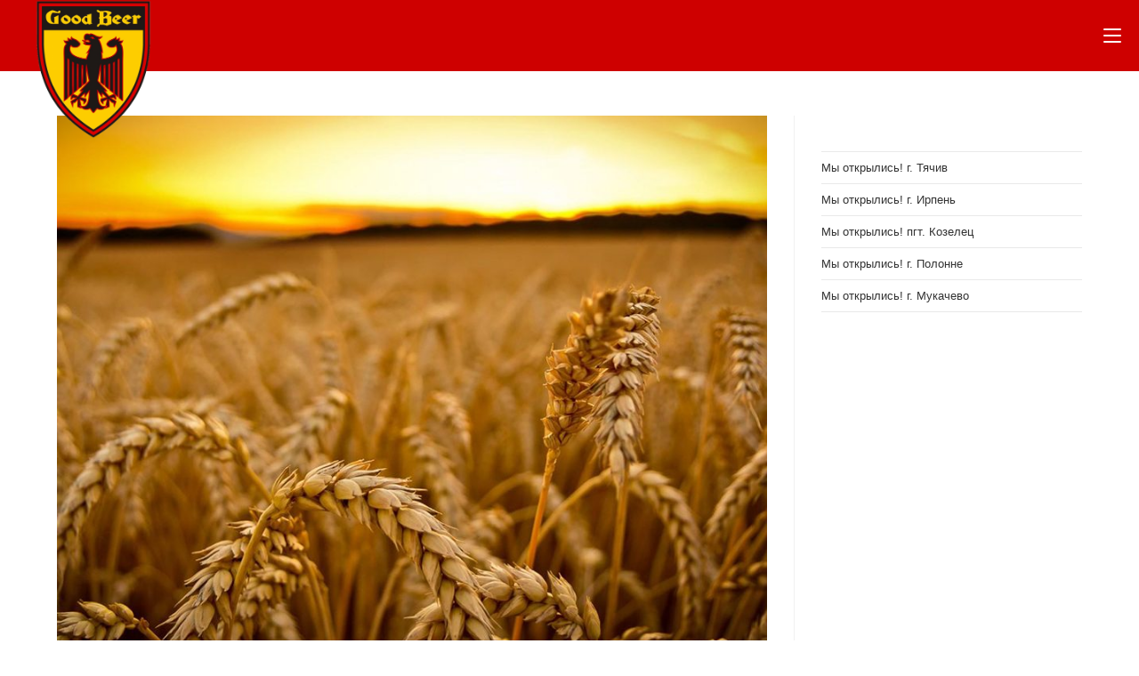

--- FILE ---
content_type: text/html; charset=UTF-8
request_url: https://goodbeer.pro/ru/%D0%B4%D1%80%D1%83%D0%B3%D0%B8%D0%B5-%D0%BF%D1%80%D0%B5%D0%B4%D1%81%D1%82%D0%B0%D0%B2%D0%B8%D1%82%D0%B5%D0%BB%D0%B8-%D0%BA%D0%BE%D0%BC%D0%BF%D0%B0%D0%BD%D0%B8%D0%B8-good-beer-2/
body_size: 20149
content:
<!DOCTYPE html>
<html class="html" lang="ru-RU">
<head>
	<meta charset="UTF-8">
	<link rel="profile" href="https://gmpg.org/xfn/11">

	<!-- Google tag (gtag.js) -->
<script async src="https://www.googletagmanager.com/gtag/js?id=AW-785021094"></script>
<script>
  window.dataLayer = window.dataLayer || [];
  function gtag(){dataLayer.push(arguments);}
  gtag('js', new Date());

  gtag('config', 'AW-785021094');
</script>
	
	<meta name='robots' content='index, follow, max-image-preview:large, max-snippet:-1, max-video-preview:-1' />
<link rel="alternate" href="https://goodbeer.pro/%d0%b4%d1%80%d1%83%d0%b3%d0%b8%d0%b5-%d0%bf%d1%80%d0%b5%d0%b4%d1%81%d1%82%d0%b0%d0%b2%d0%b8%d1%82%d0%b5%d0%bb%d0%b8-%d0%ba%d0%be%d0%bc%d0%bf%d0%b0%d0%bd%d0%b8%d0%b8-good-beer/" hreflang="uk" />
<link rel="alternate" href="https://goodbeer.pro/ru/%d0%b4%d1%80%d1%83%d0%b3%d0%b8%d0%b5-%d0%bf%d1%80%d0%b5%d0%b4%d1%81%d1%82%d0%b0%d0%b2%d0%b8%d1%82%d0%b5%d0%bb%d0%b8-%d0%ba%d0%be%d0%bc%d0%bf%d0%b0%d0%bd%d0%b8%d0%b8-good-beer-2/" hreflang="ru" />

            <script data-no-defer="1" data-ezscrex="false" data-cfasync="false" data-pagespeed-no-defer>
                const ctPublicFunctions = {"_ajax_nonce":"b728f4e9cc","_rest_nonce":"b68d542bc9","_ajax_url":"\/wp-admin\/admin-ajax.php","_rest_url":"https:\/\/goodbeer.pro\/wp-json\/","data__cookies_type":"none","data__ajax_type":"rest","text__wait_for_decoding":"Decoding the contact data, let us a few seconds to finish. Anti-Spam by CleanTalk","cookiePrefix":""}
            </script>
        
            <script data-no-defer="1" data-ezscrex="false" data-cfasync="false" data-pagespeed-no-defer>
                const ctPublic = {"_ajax_nonce":"b728f4e9cc","settings__forms__check_internal":0,"settings__forms__check_external":0,"settings__forms__search_test":1,"blog_home":"https:\/\/goodbeer.pro\/","pixel__setting":"3","pixel__enabled":false,"pixel__url":"https:\/\/moderate3-v4.cleantalk.org\/pixel\/e4fdf49cf77127458541d08f091fb5ed.gif","data__email_check_before_post":1,"data__cookies_type":"none","data__key_is_ok":true,"data__visible_fields_required":true,"data__to_local_storage":{"apbct_cookies_test":"%7B%22cookies_names%22%3A%5B%22apbct_timestamp%22%2C%22apbct_site_landing_ts%22%5D%2C%22check_value%22%3A%223f34b42f793d026e2a90dbaea5db8876%22%7D"},"wl_brandname":"Anti-Spam by CleanTalk","wl_brandname_short":"CleanTalk"}
            </script>
        <script>                function apbct_attach_event_handler__backend(elem, event, callback) {                    if(typeof window.addEventListener === "function") elem.addEventListener(event, callback);                    else                                                elem.attachEvent(event, callback);                }                apbct_attach_event_handler__backend(document, 'DOMContentLoaded', function(){                    if (typeof apbctLocalStorage === "object" && ctPublic.data__key_is_ok) {                        apbctLocalStorage.set('ct_checkjs', '1071747572', true );                    } else {                        console.log('APBCT ERROR: apbctLocalStorage object is not loaded.');                    }                  });    </script><link rel="pingback" href="https://goodbeer.pro/xmlrpc.php">
<meta name="viewport" content="width=device-width, initial-scale=1">
	<!-- This site is optimized with the Yoast SEO plugin v20.10 - https://yoast.com/wordpress/plugins/seo/ -->
	<title>Другие представители компании Good Beer - Good Beer</title>
	<meta name="description" content="Good Beer" />
	<link rel="canonical" href="https://goodbeer.pro/ru/другие-представители-компании-good-beer-2/" />
	<meta property="og:locale" content="ru_RU" />
	<meta property="og:locale:alternate" content="uk_UA" />
	<meta property="og:type" content="article" />
	<meta property="og:title" content="Другие представители компании Good Beer - Good Beer" />
	<meta property="og:description" content="Good Beer" />
	<meta property="og:url" content="https://goodbeer.pro/ru/другие-представители-компании-good-beer-2/" />
	<meta property="og:site_name" content="Good Beer" />
	<meta property="article:publisher" content="https://www.facebook.com/goodbeer.com.ua/" />
	<meta property="article:published_time" content="2016-08-16T13:31:15+00:00" />
	<meta property="article:modified_time" content="2022-05-23T08:59:41+00:00" />
	<meta property="og:image" content="https://goodbeer.pro/wp-content/uploads/2022/04/10-1.jpg" />
	<meta property="og:image:width" content="891" />
	<meta property="og:image:height" content="681" />
	<meta property="og:image:type" content="image/jpeg" />
	<meta name="author" content="admin" />
	<meta name="twitter:card" content="summary_large_image" />
	<meta name="twitter:label1" content="Написано автором" />
	<meta name="twitter:data1" content="admin" />
	<script type="application/ld+json" class="yoast-schema-graph">{"@context":"https://schema.org","@graph":[{"@type":"Article","@id":"https://goodbeer.pro/ru/%d0%b4%d1%80%d1%83%d0%b3%d0%b8%d0%b5-%d0%bf%d1%80%d0%b5%d0%b4%d1%81%d1%82%d0%b0%d0%b2%d0%b8%d1%82%d0%b5%d0%bb%d0%b8-%d0%ba%d0%be%d0%bc%d0%bf%d0%b0%d0%bd%d0%b8%d0%b8-good-beer-2/#article","isPartOf":{"@id":"https://goodbeer.pro/ru/%d0%b4%d1%80%d1%83%d0%b3%d0%b8%d0%b5-%d0%bf%d1%80%d0%b5%d0%b4%d1%81%d1%82%d0%b0%d0%b2%d0%b8%d1%82%d0%b5%d0%bb%d0%b8-%d0%ba%d0%be%d0%bc%d0%bf%d0%b0%d0%bd%d0%b8%d0%b8-good-beer-2/"},"author":{"name":"admin","@id":"https://goodbeer.pro/ru/home-ru/#/schema/person/7aa2867f5c7ce3aa0103805c8091e6d7"},"headline":"Другие представители компании Good Beer","datePublished":"2016-08-16T13:31:15+00:00","dateModified":"2022-05-23T08:59:41+00:00","mainEntityOfPage":{"@id":"https://goodbeer.pro/ru/%d0%b4%d1%80%d1%83%d0%b3%d0%b8%d0%b5-%d0%bf%d1%80%d0%b5%d0%b4%d1%81%d1%82%d0%b0%d0%b2%d0%b8%d1%82%d0%b5%d0%bb%d0%b8-%d0%ba%d0%be%d0%bc%d0%bf%d0%b0%d0%bd%d0%b8%d0%b8-good-beer-2/"},"wordCount":20,"commentCount":0,"publisher":{"@id":"https://goodbeer.pro/ru/home-ru/#organization"},"image":{"@id":"https://goodbeer.pro/ru/%d0%b4%d1%80%d1%83%d0%b3%d0%b8%d0%b5-%d0%bf%d1%80%d0%b5%d0%b4%d1%81%d1%82%d0%b0%d0%b2%d0%b8%d1%82%d0%b5%d0%bb%d0%b8-%d0%ba%d0%be%d0%bc%d0%bf%d0%b0%d0%bd%d0%b8%d0%b8-good-beer-2/#primaryimage"},"thumbnailUrl":"https://goodbeer.pro/wp-content/uploads/2022/04/10-1.jpg","articleSection":["Shops(ru)"],"inLanguage":"ru-RU","potentialAction":[{"@type":"CommentAction","name":"Comment","target":["https://goodbeer.pro/ru/%d0%b4%d1%80%d1%83%d0%b3%d0%b8%d0%b5-%d0%bf%d1%80%d0%b5%d0%b4%d1%81%d1%82%d0%b0%d0%b2%d0%b8%d1%82%d0%b5%d0%bb%d0%b8-%d0%ba%d0%be%d0%bc%d0%bf%d0%b0%d0%bd%d0%b8%d0%b8-good-beer-2/#respond"]}]},{"@type":"WebPage","@id":"https://goodbeer.pro/ru/%d0%b4%d1%80%d1%83%d0%b3%d0%b8%d0%b5-%d0%bf%d1%80%d0%b5%d0%b4%d1%81%d1%82%d0%b0%d0%b2%d0%b8%d1%82%d0%b5%d0%bb%d0%b8-%d0%ba%d0%be%d0%bc%d0%bf%d0%b0%d0%bd%d0%b8%d0%b8-good-beer-2/","url":"https://goodbeer.pro/ru/%d0%b4%d1%80%d1%83%d0%b3%d0%b8%d0%b5-%d0%bf%d1%80%d0%b5%d0%b4%d1%81%d1%82%d0%b0%d0%b2%d0%b8%d1%82%d0%b5%d0%bb%d0%b8-%d0%ba%d0%be%d0%bc%d0%bf%d0%b0%d0%bd%d0%b8%d0%b8-good-beer-2/","name":"Другие представители компании Good Beer - Good Beer","isPartOf":{"@id":"https://goodbeer.pro/ru/home-ru/#website"},"primaryImageOfPage":{"@id":"https://goodbeer.pro/ru/%d0%b4%d1%80%d1%83%d0%b3%d0%b8%d0%b5-%d0%bf%d1%80%d0%b5%d0%b4%d1%81%d1%82%d0%b0%d0%b2%d0%b8%d1%82%d0%b5%d0%bb%d0%b8-%d0%ba%d0%be%d0%bc%d0%bf%d0%b0%d0%bd%d0%b8%d0%b8-good-beer-2/#primaryimage"},"image":{"@id":"https://goodbeer.pro/ru/%d0%b4%d1%80%d1%83%d0%b3%d0%b8%d0%b5-%d0%bf%d1%80%d0%b5%d0%b4%d1%81%d1%82%d0%b0%d0%b2%d0%b8%d1%82%d0%b5%d0%bb%d0%b8-%d0%ba%d0%be%d0%bc%d0%bf%d0%b0%d0%bd%d0%b8%d0%b8-good-beer-2/#primaryimage"},"thumbnailUrl":"https://goodbeer.pro/wp-content/uploads/2022/04/10-1.jpg","datePublished":"2016-08-16T13:31:15+00:00","dateModified":"2022-05-23T08:59:41+00:00","description":"Good Beer","breadcrumb":{"@id":"https://goodbeer.pro/ru/%d0%b4%d1%80%d1%83%d0%b3%d0%b8%d0%b5-%d0%bf%d1%80%d0%b5%d0%b4%d1%81%d1%82%d0%b0%d0%b2%d0%b8%d1%82%d0%b5%d0%bb%d0%b8-%d0%ba%d0%be%d0%bc%d0%bf%d0%b0%d0%bd%d0%b8%d0%b8-good-beer-2/#breadcrumb"},"inLanguage":"ru-RU","potentialAction":[{"@type":"ReadAction","target":["https://goodbeer.pro/ru/%d0%b4%d1%80%d1%83%d0%b3%d0%b8%d0%b5-%d0%bf%d1%80%d0%b5%d0%b4%d1%81%d1%82%d0%b0%d0%b2%d0%b8%d1%82%d0%b5%d0%bb%d0%b8-%d0%ba%d0%be%d0%bc%d0%bf%d0%b0%d0%bd%d0%b8%d0%b8-good-beer-2/"]}]},{"@type":"ImageObject","inLanguage":"ru-RU","@id":"https://goodbeer.pro/ru/%d0%b4%d1%80%d1%83%d0%b3%d0%b8%d0%b5-%d0%bf%d1%80%d0%b5%d0%b4%d1%81%d1%82%d0%b0%d0%b2%d0%b8%d1%82%d0%b5%d0%bb%d0%b8-%d0%ba%d0%be%d0%bc%d0%bf%d0%b0%d0%bd%d0%b8%d0%b8-good-beer-2/#primaryimage","url":"https://goodbeer.pro/wp-content/uploads/2022/04/10-1.jpg","contentUrl":"https://goodbeer.pro/wp-content/uploads/2022/04/10-1.jpg","width":891,"height":681},{"@type":"BreadcrumbList","@id":"https://goodbeer.pro/ru/%d0%b4%d1%80%d1%83%d0%b3%d0%b8%d0%b5-%d0%bf%d1%80%d0%b5%d0%b4%d1%81%d1%82%d0%b0%d0%b2%d0%b8%d1%82%d0%b5%d0%bb%d0%b8-%d0%ba%d0%be%d0%bc%d0%bf%d0%b0%d0%bd%d0%b8%d0%b8-good-beer-2/#breadcrumb","itemListElement":[{"@type":"ListItem","position":1,"name":"Главная страница","item":"https://goodbeer.pro/ru/home-ru/"},{"@type":"ListItem","position":2,"name":"Другие представители компании Good Beer"}]},{"@type":"WebSite","@id":"https://goodbeer.pro/ru/home-ru/#website","url":"https://goodbeer.pro/ru/home-ru/","name":"Good Beer","description":"Good Beer","publisher":{"@id":"https://goodbeer.pro/ru/home-ru/#organization"},"potentialAction":[{"@type":"SearchAction","target":{"@type":"EntryPoint","urlTemplate":"https://goodbeer.pro/ru/home-ru/?s={search_term_string}"},"query-input":"required name=search_term_string"}],"inLanguage":"ru-RU"},{"@type":"Organization","@id":"https://goodbeer.pro/ru/home-ru/#organization","name":"Good Beer","url":"https://goodbeer.pro/ru/home-ru/","logo":{"@type":"ImageObject","inLanguage":"ru-RU","@id":"https://goodbeer.pro/ru/home-ru/#/schema/logo/image/","url":"https://goodbeer.pro/wp-content/uploads/2022/05/cropped-logo-1.png","contentUrl":"https://goodbeer.pro/wp-content/uploads/2022/05/cropped-logo-1.png","width":733,"height":881,"caption":"Good Beer"},"image":{"@id":"https://goodbeer.pro/ru/home-ru/#/schema/logo/image/"},"sameAs":["https://www.facebook.com/goodbeer.com.ua/","https://www.instagram.com/good__beer/"]},{"@type":"Person","@id":"https://goodbeer.pro/ru/home-ru/#/schema/person/7aa2867f5c7ce3aa0103805c8091e6d7","name":"admin","image":{"@type":"ImageObject","inLanguage":"ru-RU","@id":"https://goodbeer.pro/ru/home-ru/#/schema/person/image/","url":"https://secure.gravatar.com/avatar/8945d3fc444a248ceb79450eac6e842ba998a29aba16cb091c1084ceba87e572?s=96&d=mm&r=g","contentUrl":"https://secure.gravatar.com/avatar/8945d3fc444a248ceb79450eac6e842ba998a29aba16cb091c1084ceba87e572?s=96&d=mm&r=g","caption":"admin"},"sameAs":["https://goodbeer.pro"],"url":"https://goodbeer.pro/ru/author/admin/"}]}</script>
	<!-- / Yoast SEO plugin. -->


<link rel="amphtml" href="https://goodbeer.pro/ru/%d0%b4%d1%80%d1%83%d0%b3%d0%b8%d0%b5-%d0%bf%d1%80%d0%b5%d0%b4%d1%81%d1%82%d0%b0%d0%b2%d0%b8%d1%82%d0%b5%d0%bb%d0%b8-%d0%ba%d0%be%d0%bc%d0%bf%d0%b0%d0%bd%d0%b8%d0%b8-good-beer-2/amp/" /><meta name="generator" content="AMP for WP 1.0.87"/><link rel='dns-prefetch' href='//moderate.cleantalk.org' />
<link rel='dns-prefetch' href='//cdn.chatway.app' />
<link rel='dns-prefetch' href='//www.googletagmanager.com' />
<link rel="alternate" type="application/rss+xml" title="Good Beer &raquo; Лента" href="https://goodbeer.pro/ru/feed/" />
<link rel="alternate" type="application/rss+xml" title="Good Beer &raquo; Лента комментариев" href="https://goodbeer.pro/ru/comments/feed/" />
<link rel="alternate" type="application/rss+xml" title="Good Beer &raquo; Лента комментариев к &laquo;Другие представители компании Good Beer&raquo;" href="https://goodbeer.pro/ru/%d0%b4%d1%80%d1%83%d0%b3%d0%b8%d0%b5-%d0%bf%d1%80%d0%b5%d0%b4%d1%81%d1%82%d0%b0%d0%b2%d0%b8%d1%82%d0%b5%d0%bb%d0%b8-%d0%ba%d0%be%d0%bc%d0%bf%d0%b0%d0%bd%d0%b8%d0%b8-good-beer-2/feed/" />
<style type="text/css">.brave_popup{display:none}</style><script data-no-optimize="1"> var brave_popup_data = {}; var bravepop_emailValidation=false; var brave_popup_videos = {};  var brave_popup_formData = {};var brave_popup_adminUser = false; var brave_popup_pageInfo = {"type":"single","pageID":1508,"singleType":"post"};  var bravepop_emailSuggestions={};</script><link rel="alternate" title="oEmbed (JSON)" type="application/json+oembed" href="https://goodbeer.pro/wp-json/oembed/1.0/embed?url=https%3A%2F%2Fgoodbeer.pro%2Fru%2F%25d0%25b4%25d1%2580%25d1%2583%25d0%25b3%25d0%25b8%25d0%25b5-%25d0%25bf%25d1%2580%25d0%25b5%25d0%25b4%25d1%2581%25d1%2582%25d0%25b0%25d0%25b2%25d0%25b8%25d1%2582%25d0%25b5%25d0%25bb%25d0%25b8-%25d0%25ba%25d0%25be%25d0%25bc%25d0%25bf%25d0%25b0%25d0%25bd%25d0%25b8%25d0%25b8-good-beer-2%2F" />
<link rel="alternate" title="oEmbed (XML)" type="text/xml+oembed" href="https://goodbeer.pro/wp-json/oembed/1.0/embed?url=https%3A%2F%2Fgoodbeer.pro%2Fru%2F%25d0%25b4%25d1%2580%25d1%2583%25d0%25b3%25d0%25b8%25d0%25b5-%25d0%25bf%25d1%2580%25d0%25b5%25d0%25b4%25d1%2581%25d1%2582%25d0%25b0%25d0%25b2%25d0%25b8%25d1%2582%25d0%25b5%25d0%25bb%25d0%25b8-%25d0%25ba%25d0%25be%25d0%25bc%25d0%25bf%25d0%25b0%25d0%25bd%25d0%25b8%25d0%25b8-good-beer-2%2F&#038;format=xml" />
<style id='wp-img-auto-sizes-contain-inline-css'>
img:is([sizes=auto i],[sizes^="auto," i]){contain-intrinsic-size:3000px 1500px}
/*# sourceURL=wp-img-auto-sizes-contain-inline-css */
</style>
<style id='wp-emoji-styles-inline-css'>

	img.wp-smiley, img.emoji {
		display: inline !important;
		border: none !important;
		box-shadow: none !important;
		height: 1em !important;
		width: 1em !important;
		margin: 0 0.07em !important;
		vertical-align: -0.1em !important;
		background: none !important;
		padding: 0 !important;
	}
/*# sourceURL=wp-emoji-styles-inline-css */
</style>
<link rel='stylesheet' id='wp-block-library-css' href='https://goodbeer.pro/wp-includes/css/dist/block-library/style.min.css?ver=6.9' media='all' />
<style id='wp-block-latest-posts-inline-css'>
.wp-block-latest-posts{box-sizing:border-box}.wp-block-latest-posts.alignleft{margin-right:2em}.wp-block-latest-posts.alignright{margin-left:2em}.wp-block-latest-posts.wp-block-latest-posts__list{list-style:none}.wp-block-latest-posts.wp-block-latest-posts__list li{clear:both;overflow-wrap:break-word}.wp-block-latest-posts.is-grid{display:flex;flex-wrap:wrap}.wp-block-latest-posts.is-grid li{margin:0 1.25em 1.25em 0;width:100%}@media (min-width:600px){.wp-block-latest-posts.columns-2 li{width:calc(50% - .625em)}.wp-block-latest-posts.columns-2 li:nth-child(2n){margin-right:0}.wp-block-latest-posts.columns-3 li{width:calc(33.33333% - .83333em)}.wp-block-latest-posts.columns-3 li:nth-child(3n){margin-right:0}.wp-block-latest-posts.columns-4 li{width:calc(25% - .9375em)}.wp-block-latest-posts.columns-4 li:nth-child(4n){margin-right:0}.wp-block-latest-posts.columns-5 li{width:calc(20% - 1em)}.wp-block-latest-posts.columns-5 li:nth-child(5n){margin-right:0}.wp-block-latest-posts.columns-6 li{width:calc(16.66667% - 1.04167em)}.wp-block-latest-posts.columns-6 li:nth-child(6n){margin-right:0}}:root :where(.wp-block-latest-posts.is-grid){padding:0}:root :where(.wp-block-latest-posts.wp-block-latest-posts__list){padding-left:0}.wp-block-latest-posts__post-author,.wp-block-latest-posts__post-date{display:block;font-size:.8125em}.wp-block-latest-posts__post-excerpt,.wp-block-latest-posts__post-full-content{margin-bottom:1em;margin-top:.5em}.wp-block-latest-posts__featured-image a{display:inline-block}.wp-block-latest-posts__featured-image img{height:auto;max-width:100%;width:auto}.wp-block-latest-posts__featured-image.alignleft{float:left;margin-right:1em}.wp-block-latest-posts__featured-image.alignright{float:right;margin-left:1em}.wp-block-latest-posts__featured-image.aligncenter{margin-bottom:1em;text-align:center}
/*# sourceURL=https://goodbeer.pro/wp-includes/blocks/latest-posts/style.min.css */
</style>
<style id='wp-block-buttons-inline-css'>
.wp-block-buttons{box-sizing:border-box}.wp-block-buttons.is-vertical{flex-direction:column}.wp-block-buttons.is-vertical>.wp-block-button:last-child{margin-bottom:0}.wp-block-buttons>.wp-block-button{display:inline-block;margin:0}.wp-block-buttons.is-content-justification-left{justify-content:flex-start}.wp-block-buttons.is-content-justification-left.is-vertical{align-items:flex-start}.wp-block-buttons.is-content-justification-center{justify-content:center}.wp-block-buttons.is-content-justification-center.is-vertical{align-items:center}.wp-block-buttons.is-content-justification-right{justify-content:flex-end}.wp-block-buttons.is-content-justification-right.is-vertical{align-items:flex-end}.wp-block-buttons.is-content-justification-space-between{justify-content:space-between}.wp-block-buttons.aligncenter{text-align:center}.wp-block-buttons:not(.is-content-justification-space-between,.is-content-justification-right,.is-content-justification-left,.is-content-justification-center) .wp-block-button.aligncenter{margin-left:auto;margin-right:auto;width:100%}.wp-block-buttons[style*=text-decoration] .wp-block-button,.wp-block-buttons[style*=text-decoration] .wp-block-button__link{text-decoration:inherit}.wp-block-buttons.has-custom-font-size .wp-block-button__link{font-size:inherit}.wp-block-buttons .wp-block-button__link{width:100%}.wp-block-button.aligncenter{text-align:center}
/*# sourceURL=https://goodbeer.pro/wp-includes/blocks/buttons/style.min.css */
</style>
<style id='wp-block-paragraph-inline-css'>
.is-small-text{font-size:.875em}.is-regular-text{font-size:1em}.is-large-text{font-size:2.25em}.is-larger-text{font-size:3em}.has-drop-cap:not(:focus):first-letter{float:left;font-size:8.4em;font-style:normal;font-weight:100;line-height:.68;margin:.05em .1em 0 0;text-transform:uppercase}body.rtl .has-drop-cap:not(:focus):first-letter{float:none;margin-left:.1em}p.has-drop-cap.has-background{overflow:hidden}:root :where(p.has-background){padding:1.25em 2.375em}:where(p.has-text-color:not(.has-link-color)) a{color:inherit}p.has-text-align-left[style*="writing-mode:vertical-lr"],p.has-text-align-right[style*="writing-mode:vertical-rl"]{rotate:180deg}
/*# sourceURL=https://goodbeer.pro/wp-includes/blocks/paragraph/style.min.css */
</style>
<style id='global-styles-inline-css'>
:root{--wp--preset--aspect-ratio--square: 1;--wp--preset--aspect-ratio--4-3: 4/3;--wp--preset--aspect-ratio--3-4: 3/4;--wp--preset--aspect-ratio--3-2: 3/2;--wp--preset--aspect-ratio--2-3: 2/3;--wp--preset--aspect-ratio--16-9: 16/9;--wp--preset--aspect-ratio--9-16: 9/16;--wp--preset--color--black: #000000;--wp--preset--color--cyan-bluish-gray: #abb8c3;--wp--preset--color--white: #ffffff;--wp--preset--color--pale-pink: #f78da7;--wp--preset--color--vivid-red: #cf2e2e;--wp--preset--color--luminous-vivid-orange: #ff6900;--wp--preset--color--luminous-vivid-amber: #fcb900;--wp--preset--color--light-green-cyan: #7bdcb5;--wp--preset--color--vivid-green-cyan: #00d084;--wp--preset--color--pale-cyan-blue: #8ed1fc;--wp--preset--color--vivid-cyan-blue: #0693e3;--wp--preset--color--vivid-purple: #9b51e0;--wp--preset--gradient--vivid-cyan-blue-to-vivid-purple: linear-gradient(135deg,rgb(6,147,227) 0%,rgb(155,81,224) 100%);--wp--preset--gradient--light-green-cyan-to-vivid-green-cyan: linear-gradient(135deg,rgb(122,220,180) 0%,rgb(0,208,130) 100%);--wp--preset--gradient--luminous-vivid-amber-to-luminous-vivid-orange: linear-gradient(135deg,rgb(252,185,0) 0%,rgb(255,105,0) 100%);--wp--preset--gradient--luminous-vivid-orange-to-vivid-red: linear-gradient(135deg,rgb(255,105,0) 0%,rgb(207,46,46) 100%);--wp--preset--gradient--very-light-gray-to-cyan-bluish-gray: linear-gradient(135deg,rgb(238,238,238) 0%,rgb(169,184,195) 100%);--wp--preset--gradient--cool-to-warm-spectrum: linear-gradient(135deg,rgb(74,234,220) 0%,rgb(151,120,209) 20%,rgb(207,42,186) 40%,rgb(238,44,130) 60%,rgb(251,105,98) 80%,rgb(254,248,76) 100%);--wp--preset--gradient--blush-light-purple: linear-gradient(135deg,rgb(255,206,236) 0%,rgb(152,150,240) 100%);--wp--preset--gradient--blush-bordeaux: linear-gradient(135deg,rgb(254,205,165) 0%,rgb(254,45,45) 50%,rgb(107,0,62) 100%);--wp--preset--gradient--luminous-dusk: linear-gradient(135deg,rgb(255,203,112) 0%,rgb(199,81,192) 50%,rgb(65,88,208) 100%);--wp--preset--gradient--pale-ocean: linear-gradient(135deg,rgb(255,245,203) 0%,rgb(182,227,212) 50%,rgb(51,167,181) 100%);--wp--preset--gradient--electric-grass: linear-gradient(135deg,rgb(202,248,128) 0%,rgb(113,206,126) 100%);--wp--preset--gradient--midnight: linear-gradient(135deg,rgb(2,3,129) 0%,rgb(40,116,252) 100%);--wp--preset--font-size--small: 13px;--wp--preset--font-size--medium: 20px;--wp--preset--font-size--large: 36px;--wp--preset--font-size--x-large: 42px;--wp--preset--spacing--20: 0.44rem;--wp--preset--spacing--30: 0.67rem;--wp--preset--spacing--40: 1rem;--wp--preset--spacing--50: 1.5rem;--wp--preset--spacing--60: 2.25rem;--wp--preset--spacing--70: 3.38rem;--wp--preset--spacing--80: 5.06rem;--wp--preset--shadow--natural: 6px 6px 9px rgba(0, 0, 0, 0.2);--wp--preset--shadow--deep: 12px 12px 50px rgba(0, 0, 0, 0.4);--wp--preset--shadow--sharp: 6px 6px 0px rgba(0, 0, 0, 0.2);--wp--preset--shadow--outlined: 6px 6px 0px -3px rgb(255, 255, 255), 6px 6px rgb(0, 0, 0);--wp--preset--shadow--crisp: 6px 6px 0px rgb(0, 0, 0);}:where(.is-layout-flex){gap: 0.5em;}:where(.is-layout-grid){gap: 0.5em;}body .is-layout-flex{display: flex;}.is-layout-flex{flex-wrap: wrap;align-items: center;}.is-layout-flex > :is(*, div){margin: 0;}body .is-layout-grid{display: grid;}.is-layout-grid > :is(*, div){margin: 0;}:where(.wp-block-columns.is-layout-flex){gap: 2em;}:where(.wp-block-columns.is-layout-grid){gap: 2em;}:where(.wp-block-post-template.is-layout-flex){gap: 1.25em;}:where(.wp-block-post-template.is-layout-grid){gap: 1.25em;}.has-black-color{color: var(--wp--preset--color--black) !important;}.has-cyan-bluish-gray-color{color: var(--wp--preset--color--cyan-bluish-gray) !important;}.has-white-color{color: var(--wp--preset--color--white) !important;}.has-pale-pink-color{color: var(--wp--preset--color--pale-pink) !important;}.has-vivid-red-color{color: var(--wp--preset--color--vivid-red) !important;}.has-luminous-vivid-orange-color{color: var(--wp--preset--color--luminous-vivid-orange) !important;}.has-luminous-vivid-amber-color{color: var(--wp--preset--color--luminous-vivid-amber) !important;}.has-light-green-cyan-color{color: var(--wp--preset--color--light-green-cyan) !important;}.has-vivid-green-cyan-color{color: var(--wp--preset--color--vivid-green-cyan) !important;}.has-pale-cyan-blue-color{color: var(--wp--preset--color--pale-cyan-blue) !important;}.has-vivid-cyan-blue-color{color: var(--wp--preset--color--vivid-cyan-blue) !important;}.has-vivid-purple-color{color: var(--wp--preset--color--vivid-purple) !important;}.has-black-background-color{background-color: var(--wp--preset--color--black) !important;}.has-cyan-bluish-gray-background-color{background-color: var(--wp--preset--color--cyan-bluish-gray) !important;}.has-white-background-color{background-color: var(--wp--preset--color--white) !important;}.has-pale-pink-background-color{background-color: var(--wp--preset--color--pale-pink) !important;}.has-vivid-red-background-color{background-color: var(--wp--preset--color--vivid-red) !important;}.has-luminous-vivid-orange-background-color{background-color: var(--wp--preset--color--luminous-vivid-orange) !important;}.has-luminous-vivid-amber-background-color{background-color: var(--wp--preset--color--luminous-vivid-amber) !important;}.has-light-green-cyan-background-color{background-color: var(--wp--preset--color--light-green-cyan) !important;}.has-vivid-green-cyan-background-color{background-color: var(--wp--preset--color--vivid-green-cyan) !important;}.has-pale-cyan-blue-background-color{background-color: var(--wp--preset--color--pale-cyan-blue) !important;}.has-vivid-cyan-blue-background-color{background-color: var(--wp--preset--color--vivid-cyan-blue) !important;}.has-vivid-purple-background-color{background-color: var(--wp--preset--color--vivid-purple) !important;}.has-black-border-color{border-color: var(--wp--preset--color--black) !important;}.has-cyan-bluish-gray-border-color{border-color: var(--wp--preset--color--cyan-bluish-gray) !important;}.has-white-border-color{border-color: var(--wp--preset--color--white) !important;}.has-pale-pink-border-color{border-color: var(--wp--preset--color--pale-pink) !important;}.has-vivid-red-border-color{border-color: var(--wp--preset--color--vivid-red) !important;}.has-luminous-vivid-orange-border-color{border-color: var(--wp--preset--color--luminous-vivid-orange) !important;}.has-luminous-vivid-amber-border-color{border-color: var(--wp--preset--color--luminous-vivid-amber) !important;}.has-light-green-cyan-border-color{border-color: var(--wp--preset--color--light-green-cyan) !important;}.has-vivid-green-cyan-border-color{border-color: var(--wp--preset--color--vivid-green-cyan) !important;}.has-pale-cyan-blue-border-color{border-color: var(--wp--preset--color--pale-cyan-blue) !important;}.has-vivid-cyan-blue-border-color{border-color: var(--wp--preset--color--vivid-cyan-blue) !important;}.has-vivid-purple-border-color{border-color: var(--wp--preset--color--vivid-purple) !important;}.has-vivid-cyan-blue-to-vivid-purple-gradient-background{background: var(--wp--preset--gradient--vivid-cyan-blue-to-vivid-purple) !important;}.has-light-green-cyan-to-vivid-green-cyan-gradient-background{background: var(--wp--preset--gradient--light-green-cyan-to-vivid-green-cyan) !important;}.has-luminous-vivid-amber-to-luminous-vivid-orange-gradient-background{background: var(--wp--preset--gradient--luminous-vivid-amber-to-luminous-vivid-orange) !important;}.has-luminous-vivid-orange-to-vivid-red-gradient-background{background: var(--wp--preset--gradient--luminous-vivid-orange-to-vivid-red) !important;}.has-very-light-gray-to-cyan-bluish-gray-gradient-background{background: var(--wp--preset--gradient--very-light-gray-to-cyan-bluish-gray) !important;}.has-cool-to-warm-spectrum-gradient-background{background: var(--wp--preset--gradient--cool-to-warm-spectrum) !important;}.has-blush-light-purple-gradient-background{background: var(--wp--preset--gradient--blush-light-purple) !important;}.has-blush-bordeaux-gradient-background{background: var(--wp--preset--gradient--blush-bordeaux) !important;}.has-luminous-dusk-gradient-background{background: var(--wp--preset--gradient--luminous-dusk) !important;}.has-pale-ocean-gradient-background{background: var(--wp--preset--gradient--pale-ocean) !important;}.has-electric-grass-gradient-background{background: var(--wp--preset--gradient--electric-grass) !important;}.has-midnight-gradient-background{background: var(--wp--preset--gradient--midnight) !important;}.has-small-font-size{font-size: var(--wp--preset--font-size--small) !important;}.has-medium-font-size{font-size: var(--wp--preset--font-size--medium) !important;}.has-large-font-size{font-size: var(--wp--preset--font-size--large) !important;}.has-x-large-font-size{font-size: var(--wp--preset--font-size--x-large) !important;}
/*# sourceURL=global-styles-inline-css */
</style>

<style id='classic-theme-styles-inline-css'>
/*! This file is auto-generated */
.wp-block-button__link{color:#fff;background-color:#32373c;border-radius:9999px;box-shadow:none;text-decoration:none;padding:calc(.667em + 2px) calc(1.333em + 2px);font-size:1.125em}.wp-block-file__button{background:#32373c;color:#fff;text-decoration:none}
/*# sourceURL=/wp-includes/css/classic-themes.min.css */
</style>
<link rel='stylesheet' id='ct_public_css-css' href='https://goodbeer.pro/wp-content/plugins/cleantalk-spam-protect/css/cleantalk-public.min.css?ver=6.12' media='all' />
<link rel='stylesheet' id='contact-form-7-css' href='https://goodbeer.pro/wp-content/plugins/contact-form-7/includes/css/styles.css?ver=5.7.7' media='all' />
<style id='contact-form-7-inline-css'>
.wpcf7 .wpcf7-recaptcha iframe {margin-bottom: 0;}.wpcf7 .wpcf7-recaptcha[data-align="center"] > div {margin: 0 auto;}.wpcf7 .wpcf7-recaptcha[data-align="right"] > div {margin: 0 0 0 auto;}
/*# sourceURL=contact-form-7-inline-css */
</style>
<link rel='stylesheet' id='exad-slick-css' href='https://goodbeer.pro/wp-content/plugins/exclusive-addons-for-elementor/assets/vendor/css/slick.min.css?ver=6.9' media='all' />
<link rel='stylesheet' id='exad-slick-theme-css' href='https://goodbeer.pro/wp-content/plugins/exclusive-addons-for-elementor/assets/vendor/css/slick-theme.min.css?ver=6.9' media='all' />
<link rel='stylesheet' id='exad-image-hover-css' href='https://goodbeer.pro/wp-content/plugins/exclusive-addons-for-elementor/assets/vendor/css/imagehover.css?ver=6.9' media='all' />
<link rel='stylesheet' id='exad-main-style-css' href='https://goodbeer.pro/wp-content/plugins/exclusive-addons-for-elementor/assets/css/exad-styles.min.css?ver=6.9' media='all' />
<link rel='stylesheet' id='font-awesome-css' href='https://goodbeer.pro/wp-content/themes/oceanwp/assets/fonts/fontawesome/css/all.min.css?ver=5.15.1' media='all' />
<link rel='stylesheet' id='simple-line-icons-css' href='https://goodbeer.pro/wp-content/themes/oceanwp/assets/css/third/simple-line-icons.min.css?ver=2.4.0' media='all' />
<link rel='stylesheet' id='oceanwp-style-css' href='https://goodbeer.pro/wp-content/themes/oceanwp/assets/css/style.min.css?ver=3.2.2' media='all' />
<link rel='stylesheet' id='oceanwp-hamburgers-css' href='https://goodbeer.pro/wp-content/themes/oceanwp/assets/css/third/hamburgers/hamburgers.min.css?ver=3.2.2' media='all' />
<link rel='stylesheet' id='oceanwp-collapse-css' href='https://goodbeer.pro/wp-content/themes/oceanwp/assets/css/third/hamburgers/types/collapse.css?ver=3.2.2' media='all' />
<link rel='stylesheet' id='tablepress-default-css' href='https://goodbeer.pro/wp-content/plugins/tablepress/css/build/default.css?ver=3.0.3' media='all' />
<link rel='stylesheet' id='elementor-frontend-css' href='https://goodbeer.pro/wp-content/uploads/elementor/css/custom-frontend-lite.min.css?ver=1688381781' media='all' />
<link rel='stylesheet' id='eael-general-css' href='https://goodbeer.pro/wp-content/plugins/essential-addons-for-elementor-lite/assets/front-end/css/view/general.min.css?ver=5.8.0' media='all' />
<script src="https://goodbeer.pro/wp-includes/js/jquery/jquery.min.js?ver=3.7.1" id="jquery-core-js"></script>
<script src="https://goodbeer.pro/wp-includes/js/jquery/jquery-migrate.min.js?ver=3.4.1" id="jquery-migrate-js"></script>
<script data-pagespeed-no-defer src="https://goodbeer.pro/wp-content/plugins/cleantalk-spam-protect/js/apbct-public-bundle.min.js?ver=6.12" id="ct_public_functions-js"></script>
<script src="https://moderate.cleantalk.org/ct-bot-detector-wrapper.js" id="ct_bot_detector-js"></script>

<!-- Google Analytics snippet added by Site Kit -->
<script src="https://www.googletagmanager.com/gtag/js?id=G-0M07NBHCS6" id="google_gtagjs-js" async></script>
<script id="google_gtagjs-js-after">
window.dataLayer = window.dataLayer || [];function gtag(){dataLayer.push(arguments);}
gtag('set', 'linker', {"domains":["goodbeer.pro"]} );
gtag("js", new Date());
gtag("set", "developer_id.dZTNiMT", true);
gtag("config", "G-0M07NBHCS6");
gtag("config", "AW-785021094");
//# sourceURL=google_gtagjs-js-after
</script>

<!-- End Google Analytics snippet added by Site Kit -->
<link rel="https://api.w.org/" href="https://goodbeer.pro/wp-json/" /><link rel="alternate" title="JSON" type="application/json" href="https://goodbeer.pro/wp-json/wp/v2/posts/1508" /><link rel="EditURI" type="application/rsd+xml" title="RSD" href="https://goodbeer.pro/xmlrpc.php?rsd" />
<meta name="generator" content="WordPress 6.9" />
<link rel='shortlink' href='https://goodbeer.pro/?p=1508' />
<meta name="generator" content="Site Kit by Google 1.111.1" /><meta name="generator" content="Elementor 3.14.1; features: e_dom_optimization, e_optimized_assets_loading, e_optimized_css_loading, a11y_improvements, additional_custom_breakpoints; settings: css_print_method-external, google_font-enabled, font_display-auto">
<link rel="icon" href="https://goodbeer.pro/wp-content/uploads/2022/04/cropped-logo-1-150x150.png" sizes="32x32" />
<link rel="icon" href="https://goodbeer.pro/wp-content/uploads/2022/04/cropped-logo-1-600x600.png" sizes="192x192" />
<link rel="apple-touch-icon" href="https://goodbeer.pro/wp-content/uploads/2022/04/cropped-logo-1-600x600.png" />
<meta name="msapplication-TileImage" content="https://goodbeer.pro/wp-content/uploads/2022/04/cropped-logo-1-600x600.png" />
		<style id="wp-custom-css">
			.hamburger{margin-right:20px;margin-left:20px}.gallery-item-thumbnail-wrap{background-color:#ffb900;border-radius:20px}.equipment{font-size:35px;animation:flow 7s ease-in-out infinite;background:linear-gradient(45deg,red,red,red,red,white,red,red,red,red);background-size:300%;-webkit-background-clip:text;-webkit-text-fill-color:transparent}.custom-logo{position:absolute;margin-top:-40px;margin-left:40px}.custom-logo{display:inline}@media only screen and (min-device-width:320px) and (max-device-width:480px){.custom-logo{display:none}}#site-navigation{width:900px}table{margin-bottom:10px;border-collapse:separate}.tablepayback td{padding:4px;border:1px solid}.minipayback td{border:1px solid}.minipayback{margin-top:10px}a:focus{outline:0 !important}.eael-posted-on{color:green}time{color:red;font-weight:bold;font-size:17px}.elementor-element.elementor-element-f1945af.exad-sticky-section-no.exad-glass-effect-no.elementor-widget.elementor-widget-heading h3.elementor-heading-title.elementor-size-default{padding:15px !important}.elementor-element.elementor-element-64bc63d.exad-sticky-section-no.exad-glass-effect-no.elementor-widget.elementor-widget-heading h3.elementor-heading-title.elementor-size-default{padding:15px !important}.elementor-element.elementor-element-64bc63d.exad-sticky-section-no.exad-glass-effect-no.elementor-widget.elementor-widget-heading .elementor-widget-container .elementor-heading-title.elementor-size-default{padding:15px !important}		</style>
		<!-- OceanWP CSS -->
<style type="text/css">
.background-image-page-header-overlay{background-color:#ffffff}/* General CSS */a:hover,a.light:hover,.theme-heading .text::before,.theme-heading .text::after,#top-bar-content >a:hover,#top-bar-social li.oceanwp-email a:hover,#site-navigation-wrap .dropdown-menu >li >a:hover,#site-header.medium-header #medium-searchform button:hover,.oceanwp-mobile-menu-icon a:hover,.blog-entry.post .blog-entry-header .entry-title a:hover,.blog-entry.post .blog-entry-readmore a:hover,.blog-entry.thumbnail-entry .blog-entry-category a,ul.meta li a:hover,.dropcap,.single nav.post-navigation .nav-links .title,body .related-post-title a:hover,body #wp-calendar caption,body .contact-info-widget.default i,body .contact-info-widget.big-icons i,body .custom-links-widget .oceanwp-custom-links li a:hover,body .custom-links-widget .oceanwp-custom-links li a:hover:before,body .posts-thumbnails-widget li a:hover,body .social-widget li.oceanwp-email a:hover,.comment-author .comment-meta .comment-reply-link,#respond #cancel-comment-reply-link:hover,#footer-widgets .footer-box a:hover,#footer-bottom a:hover,#footer-bottom #footer-bottom-menu a:hover,.sidr a:hover,.sidr-class-dropdown-toggle:hover,.sidr-class-menu-item-has-children.active >a,.sidr-class-menu-item-has-children.active >a >.sidr-class-dropdown-toggle,input[type=checkbox]:checked:before{color:}.single nav.post-navigation .nav-links .title .owp-icon use,.blog-entry.post .blog-entry-readmore a:hover .owp-icon use,body .contact-info-widget.default .owp-icon use,body .contact-info-widget.big-icons .owp-icon use{stroke:}input[type="button"],input[type="reset"],input[type="submit"],button[type="submit"],.button,#site-navigation-wrap .dropdown-menu >li.btn >a >span,.thumbnail:hover i,.post-quote-content,.omw-modal .omw-close-modal,body .contact-info-widget.big-icons li:hover i,body div.wpforms-container-full .wpforms-form input[type=submit],body div.wpforms-container-full .wpforms-form button[type=submit],body div.wpforms-container-full .wpforms-form .wpforms-page-button{background-color:}.thumbnail:hover .link-post-svg-icon{background-color:}body .contact-info-widget.big-icons li:hover .owp-icon{background-color:}.widget-title{border-color:}blockquote{border-color:}#searchform-dropdown{border-color:}.dropdown-menu .sub-menu{border-color:}.blog-entry.large-entry .blog-entry-readmore a:hover{border-color:}.oceanwp-newsletter-form-wrap input[type="email"]:focus{border-color:}.social-widget li.oceanwp-email a:hover{border-color:}#respond #cancel-comment-reply-link:hover{border-color:}body .contact-info-widget.big-icons li:hover i{border-color:}#footer-widgets .oceanwp-newsletter-form-wrap input[type="email"]:focus{border-color:}input[type="button"]:hover,input[type="reset"]:hover,input[type="submit"]:hover,button[type="submit"]:hover,input[type="button"]:focus,input[type="reset"]:focus,input[type="submit"]:focus,button[type="submit"]:focus,.button:hover,.button:focus,#site-navigation-wrap .dropdown-menu >li.btn >a:hover >span,.post-quote-author,.omw-modal .omw-close-modal:hover,body div.wpforms-container-full .wpforms-form input[type=submit]:hover,body div.wpforms-container-full .wpforms-form button[type=submit]:hover,body div.wpforms-container-full .wpforms-form .wpforms-page-button:hover{background-color:#ce0000}body{background-attachment:fixed}a:hover{color:#ce0000}a:hover .owp-icon use{stroke:#ce0000}.site-breadcrumbs a:hover,.background-image-page-header .site-breadcrumbs a:hover{color:#ce0000}.site-breadcrumbs a:hover .owp-icon use,.background-image-page-header .site-breadcrumbs a:hover .owp-icon use{stroke:#ce0000}#scroll-top{width:50px;height:50px;line-height:50px}#scroll-top{font-size:25px}#scroll-top .owp-icon{width:25px;height:25px}#scroll-top{border-radius:30px}#scroll-top{background-color:#ff9900}.page-numbers a,.page-numbers span:not(.elementor-screen-only),.page-links span{border-width:12px}.page-numbers a,.page-numbers span:not(.elementor-screen-only),.page-links span{background-color:#0a0a0a}label,body div.wpforms-container-full .wpforms-form .wpforms-field-label{color:rgba(255,255,255,0)}form input[type="text"],form input[type="password"],form input[type="email"],form input[type="url"],form input[type="date"],form input[type="month"],form input[type="time"],form input[type="datetime"],form input[type="datetime-local"],form input[type="week"],form input[type="number"],form input[type="search"],form input[type="tel"],form input[type="color"],form select,form textarea{font-size:16px}body div.wpforms-container-full .wpforms-form input[type=date],body div.wpforms-container-full .wpforms-form input[type=datetime],body div.wpforms-container-full .wpforms-form input[type=datetime-local],body div.wpforms-container-full .wpforms-form input[type=email],body div.wpforms-container-full .wpforms-form input[type=month],body div.wpforms-container-full .wpforms-form input[type=number],body div.wpforms-container-full .wpforms-form input[type=password],body div.wpforms-container-full .wpforms-form input[type=range],body div.wpforms-container-full .wpforms-form input[type=search],body div.wpforms-container-full .wpforms-form input[type=tel],body div.wpforms-container-full .wpforms-form input[type=text],body div.wpforms-container-full .wpforms-form input[type=time],body div.wpforms-container-full .wpforms-form input[type=url],body div.wpforms-container-full .wpforms-form input[type=week],body div.wpforms-container-full .wpforms-form select,body div.wpforms-container-full .wpforms-form textarea{font-size:16px}form input[type="text"]:focus,form input[type="password"]:focus,form input[type="email"]:focus,form input[type="tel"]:focus,form input[type="url"]:focus,form input[type="search"]:focus,form textarea:focus,.select2-drop-active,.select2-dropdown-open.select2-drop-above .select2-choice,.select2-dropdown-open.select2-drop-above .select2-choices,.select2-drop.select2-drop-above.select2-drop-active,.select2-container-active .select2-choice,.select2-container-active .select2-choices{border-color:#333333}body div.wpforms-container-full .wpforms-form input:focus,body div.wpforms-container-full .wpforms-form textarea:focus,body div.wpforms-container-full .wpforms-form select:focus{border-color:#333333}form input[type="text"],form input[type="password"],form input[type="email"],form input[type="url"],form input[type="date"],form input[type="month"],form input[type="time"],form input[type="datetime"],form input[type="datetime-local"],form input[type="week"],form input[type="number"],form input[type="search"],form input[type="tel"],form input[type="color"],form select,form textarea{color:#000000}body div.wpforms-container-full .wpforms-form input[type=date],body div.wpforms-container-full .wpforms-form input[type=datetime],body div.wpforms-container-full .wpforms-form input[type=datetime-local],body div.wpforms-container-full .wpforms-form input[type=email],body div.wpforms-container-full .wpforms-form input[type=month],body div.wpforms-container-full .wpforms-form input[type=number],body div.wpforms-container-full .wpforms-form input[type=password],body div.wpforms-container-full .wpforms-form input[type=range],body div.wpforms-container-full .wpforms-form input[type=search],body div.wpforms-container-full .wpforms-form input[type=tel],body div.wpforms-container-full .wpforms-form input[type=text],body div.wpforms-container-full .wpforms-form input[type=time],body div.wpforms-container-full .wpforms-form input[type=url],body div.wpforms-container-full .wpforms-form input[type=week],body div.wpforms-container-full .wpforms-form select,body div.wpforms-container-full .wpforms-form textarea{color:#000000}.theme-button,input[type="submit"],button[type="submit"],button,body div.wpforms-container-full .wpforms-form input[type=submit],body div.wpforms-container-full .wpforms-form button[type=submit],body div.wpforms-container-full .wpforms-form .wpforms-page-button{padding:20px}.theme-button,input[type="submit"],button[type="submit"],button,.button,body div.wpforms-container-full .wpforms-form input[type=submit],body div.wpforms-container-full .wpforms-form button[type=submit],body div.wpforms-container-full .wpforms-form .wpforms-page-button{border-radius:10px}body .theme-button,body input[type="submit"],body button[type="submit"],body button,body .button,body div.wpforms-container-full .wpforms-form input[type=submit],body div.wpforms-container-full .wpforms-form button[type=submit],body div.wpforms-container-full .wpforms-form .wpforms-page-button{background-color:#ce0000}body .theme-button:hover,body input[type="submit"]:hover,body button[type="submit"]:hover,body button:hover,body .button:hover,body div.wpforms-container-full .wpforms-form input[type=submit]:hover,body div.wpforms-container-full .wpforms-form input[type=submit]:active,body div.wpforms-container-full .wpforms-form button[type=submit]:hover,body div.wpforms-container-full .wpforms-form button[type=submit]:active,body div.wpforms-container-full .wpforms-form .wpforms-page-button:hover,body div.wpforms-container-full .wpforms-form .wpforms-page-button:active{background-color:#ffa000}body .theme-button:hover,body input[type="submit"]:hover,body button[type="submit"]:hover,body button:hover,body .button:hover,body div.wpforms-container-full .wpforms-form input[type=submit]:hover,body div.wpforms-container-full .wpforms-form input[type=submit]:active,body div.wpforms-container-full .wpforms-form button[type=submit]:hover,body div.wpforms-container-full .wpforms-form button[type=submit]:active,body div.wpforms-container-full .wpforms-form .wpforms-page-button:hover,body div.wpforms-container-full .wpforms-form .wpforms-page-button:active{color:#000000}/* Header CSS */#site-logo #site-logo-inner,.oceanwp-social-menu .social-menu-inner,#site-header.full_screen-header .menu-bar-inner,.after-header-content .after-header-content-inner{height:80px}#site-navigation-wrap .dropdown-menu >li >a,.oceanwp-mobile-menu-icon a,.mobile-menu-close,.after-header-content-inner >a{line-height:80px}#site-header,.has-transparent-header .is-sticky #site-header,.has-vh-transparent .is-sticky #site-header.vertical-header,#searchform-header-replace{background-color:#ce0000}#site-header{border-color:rgba(255,255,255,0)}#site-header.has-header-media .overlay-header-media{background-color:#dd3333}#site-logo #site-logo-inner a img,#site-header.center-header #site-navigation-wrap .middle-site-logo a img{max-width:130px}@media (max-width:480px){#site-logo #site-logo-inner a img,#site-header.center-header #site-navigation-wrap .middle-site-logo a img{max-width:60px}}#site-logo a.site-logo-text:hover{color:#ff1414}.effect-one #site-navigation-wrap .dropdown-menu >li >a.menu-link >span:after,.effect-three #site-navigation-wrap .dropdown-menu >li >a.menu-link >span:after,.effect-five #site-navigation-wrap .dropdown-menu >li >a.menu-link >span:before,.effect-five #site-navigation-wrap .dropdown-menu >li >a.menu-link >span:after,.effect-nine #site-navigation-wrap .dropdown-menu >li >a.menu-link >span:before,.effect-nine #site-navigation-wrap .dropdown-menu >li >a.menu-link >span:after{background-color:#000000}.effect-four #site-navigation-wrap .dropdown-menu >li >a.menu-link >span:before,.effect-four #site-navigation-wrap .dropdown-menu >li >a.menu-link >span:after,.effect-seven #site-navigation-wrap .dropdown-menu >li >a.menu-link:hover >span:after,.effect-seven #site-navigation-wrap .dropdown-menu >li.sfHover >a.menu-link >span:after{color:#000000}.effect-seven #site-navigation-wrap .dropdown-menu >li >a.menu-link:hover >span:after,.effect-seven #site-navigation-wrap .dropdown-menu >li.sfHover >a.menu-link >span:after{text-shadow:10px 0 #000000,-10px 0 #000000}#site-navigation-wrap .dropdown-menu >li >a{padding:0 12px}#site-navigation-wrap .dropdown-menu >li >a,.oceanwp-mobile-menu-icon a,#searchform-header-replace-close{color:#ffffff}#site-navigation-wrap .dropdown-menu >li >a .owp-icon use,.oceanwp-mobile-menu-icon a .owp-icon use,#searchform-header-replace-close .owp-icon use{stroke:#ffffff}#site-navigation-wrap .dropdown-menu >li >a:hover,.oceanwp-mobile-menu-icon a:hover,#searchform-header-replace-close:hover{color:#000000}#site-navigation-wrap .dropdown-menu >li >a:hover .owp-icon use,.oceanwp-mobile-menu-icon a:hover .owp-icon use,#searchform-header-replace-close:hover .owp-icon use{stroke:#000000}#site-navigation-wrap .dropdown-menu >.current-menu-item >a,#site-navigation-wrap .dropdown-menu >.current-menu-ancestor >a,#site-navigation-wrap .dropdown-menu >.current-menu-item >a:hover,#site-navigation-wrap .dropdown-menu >.current-menu-ancestor >a:hover{color:#0a0a0a}#site-navigation-wrap .dropdown-menu >li >a{background-color:rgba(255,255,255,0)}#site-navigation-wrap .dropdown-menu >li >a:hover,#site-navigation-wrap .dropdown-menu >li.sfHover >a{background-color:rgba(255,255,255,0)}#site-navigation-wrap .dropdown-menu >.current-menu-item >a,#site-navigation-wrap .dropdown-menu >.current-menu-ancestor >a,#site-navigation-wrap .dropdown-menu >.current-menu-item >a:hover,#site-navigation-wrap .dropdown-menu >.current-menu-ancestor >a:hover{background-color:rgba(255,255,255,0)}.dropdown-menu .sub-menu{min-width:45px}.dropdown-menu .sub-menu,#searchform-dropdown,.current-shop-items-dropdown{border-color:#ffffff}.dropdown-menu ul li.menu-item,.navigation >ul >li >ul.megamenu.sub-menu >li,.navigation .megamenu li ul.sub-menu{border-color:#f2f2f2}.navigation li.mega-cat .mega-cat-title{background-color:#ffffff}@media (max-width:1280px){#top-bar-nav,#site-navigation-wrap,.oceanwp-social-menu,.after-header-content{display:none}.center-logo #site-logo{float:none;position:absolute;left:50%;padding:0;-webkit-transform:translateX(-50%);transform:translateX(-50%)}#site-header.center-header #site-logo,.oceanwp-mobile-menu-icon,#oceanwp-cart-sidebar-wrap{display:block}body.vertical-header-style #outer-wrap{margin:0 !important}#site-header.vertical-header{position:relative;width:100%;left:0 !important;right:0 !important}#site-header.vertical-header .has-template >#site-logo{display:block}#site-header.vertical-header #site-header-inner{display:-webkit-box;display:-webkit-flex;display:-ms-flexbox;display:flex;-webkit-align-items:center;align-items:center;padding:0;max-width:90%}#site-header.vertical-header #site-header-inner >*:not(.oceanwp-mobile-menu-icon){display:none}#site-header.vertical-header #site-header-inner >*{padding:0 !important}#site-header.vertical-header #site-header-inner #site-logo{display:block;margin:0;width:50%;text-align:left}body.rtl #site-header.vertical-header #site-header-inner #site-logo{text-align:right}#site-header.vertical-header #site-header-inner .oceanwp-mobile-menu-icon{width:50%;text-align:right}body.rtl #site-header.vertical-header #site-header-inner .oceanwp-mobile-menu-icon{text-align:left}#site-header.vertical-header .vertical-toggle,body.vertical-header-style.vh-closed #site-header.vertical-header .vertical-toggle{display:none}#site-logo.has-responsive-logo .custom-logo-link{display:none}#site-logo.has-responsive-logo .responsive-logo-link{display:block}.is-sticky #site-logo.has-sticky-logo .responsive-logo-link{display:none}.is-sticky #site-logo.has-responsive-logo .sticky-logo-link{display:block}#top-bar.has-no-content #top-bar-social.top-bar-left,#top-bar.has-no-content #top-bar-social.top-bar-right{position:inherit;left:auto;right:auto;float:none;height:auto;line-height:1.5em;margin-top:0;text-align:center}#top-bar.has-no-content #top-bar-social li{float:none;display:inline-block}.owp-cart-overlay,#side-panel-wrap a.side-panel-btn{display:none !important}}.mobile-menu .hamburger-inner,.mobile-menu .hamburger-inner::before,.mobile-menu .hamburger-inner::after{background-color:#ffffff}#mobile-dropdown{max-height:1000px}#sidr,#mobile-dropdown{background-color:#ffe53d}#sidr li,#sidr ul,#mobile-dropdown ul li,#mobile-dropdown ul li ul{border-color:rgba(10,10,10,0.035)}.sidr-class-dropdown-menu ul,#mobile-dropdown ul li ul,#mobile-fullscreen ul ul.sub-menu{background-color:rgba(0,0,0,0)}body .sidr-class-mobile-searchform input,body .sidr-class-mobile-searchform input:focus,#mobile-dropdown #mobile-menu-search form input,#mobile-fullscreen #mobile-search input,#mobile-fullscreen #mobile-search label{color:#0a0a0a}body .sidr-class-mobile-searchform input,#mobile-dropdown #mobile-menu-search form input,#mobile-fullscreen #mobile-search input{border-color:#0a0a0a}body .sidr-class-mobile-searchform input:focus,#mobile-dropdown #mobile-menu-search form input:focus,#mobile-fullscreen #mobile-search input:focus{border-color:#c9c9c9}.sidr-class-mobile-searchform button,#mobile-dropdown #mobile-menu-search form button{color:rgba(85,85,85,0)}.sidr-class-mobile-searchform button .owp-icon use,#mobile-dropdown #mobile-menu-search form button .owp-icon use{stroke:rgba(85,85,85,0)}.sidr-class-mobile-searchform button:hover,#mobile-dropdown #mobile-menu-search form button:hover{color:rgba(255,255,255,0)}.sidr-class-mobile-searchform button:hover .owp-icon use,#mobile-dropdown #mobile-menu-search form button:hover .owp-icon use{stroke:rgba(255,255,255,0)}/* Footer Widgets CSS */#footer-widgets{padding:60px 0 0 0}@media (max-width:480px){#footer-widgets{padding:0}}/* Footer Bottom CSS */#footer-bottom{padding:40px 0 40px 0}@media (max-width:480px){#footer-bottom{padding:40px 0 40px 0}}#footer-bottom{background-color:#212121}#footer-bottom,#footer-bottom p{color:#a0a0a0}/* Typography CSS */h1{font-size:30px}h2{font-size:24px}#site-navigation-wrap .dropdown-menu >li >a,#site-header.full_screen-header .fs-dropdown-menu >li >a,#site-header.top-header #site-navigation-wrap .dropdown-menu >li >a,#site-header.center-header #site-navigation-wrap .dropdown-menu >li >a,#site-header.medium-header #site-navigation-wrap .dropdown-menu >li >a,.oceanwp-mobile-menu-icon a{font-family:Lucida Sans Unicode,Lucida Grande,sans-serif;font-weight:600;font-style:normal;font-size:14px;letter-spacing:1px;text-transform:uppercase}.page-header .page-header-title,.page-header.background-image-page-header .page-header-title{font-size:10px}
</style>	
	
<link rel='stylesheet' id='bravepop_front_css-css' href='https://goodbeer.pro/wp-content/plugins/bravepopup-pro/assets/css/frontend.min.css?ver=6.9' media='all' />
</head>

<body class="wp-singular post-template-default single single-post postid-1508 single-format-standard wp-custom-logo wp-embed-responsive wp-theme-oceanwp exclusive-addons-elementor oceanwp-theme dropdown-mobile no-header-border has-sidebar content-right-sidebar post-in-category-shops-ru page-with-background-title page-header-disabled has-breadcrumbs elementor-default elementor-kit-16" itemscope="itemscope" itemtype="https://schema.org/Article">

	
	
	<div id="outer-wrap" class="site clr">

		<a class="skip-link screen-reader-text" href="#main">Перейти к содержимому</a>

		
		<div id="wrap" class="clr">

			
			
<header id="site-header" class="minimal-header center-menu clr" data-height="80" itemscope="itemscope" itemtype="https://schema.org/WPHeader" role="banner">

	
					
			<div id="site-header-inner" class="clr ">

				
				

<div id="site-logo" class="clr" itemscope itemtype="https://schema.org/Brand" >

	
	<div id="site-logo-inner" class="clr">

		<a href="https://goodbeer.pro/ru/home-ru/" class="custom-logo-link" rel="home"><img width="300" height="361" src="https://goodbeer.pro/wp-content/uploads/2022/04/cropped-logo-1-e1649755525225.png" class="custom-logo" alt="Good Beer" decoding="async" fetchpriority="high" srcset="https://goodbeer.pro/wp-content/uploads/2022/04/cropped-logo-1-e1649755525225.png 1x, https://goodbeer.pro/wp-content/uploads/2022/05/cropped-logo-1.png 2x" /></a>
	</div><!-- #site-logo-inner -->

	
	
</div><!-- #site-logo -->

			<div id="site-navigation-wrap" class="no-top-border clr">
			
			
			
			<nav id="site-navigation" class="navigation main-navigation clr" itemscope="itemscope" itemtype="https://schema.org/SiteNavigationElement" role="navigation" >

				<ul id="menu-%d0%bc%d0%b5%d0%bd%d1%8e%d1%80%d1%83" class="main-menu dropdown-menu sf-menu"><li id="menu-item-1839" class="menu-item menu-item-type-post_type menu-item-object-page menu-item-home menu-item-1839"><a href="https://goodbeer.pro/ru/home-ru/" class="menu-link"><span class="text-wrap">Главная</span></a></li><li id="menu-item-1275" class="menu-item menu-item-type-post_type menu-item-object-page menu-item-1275"><a href="https://goodbeer.pro/ru/news-ru/" class="menu-link"><span class="text-wrap">Магазины</span></a></li><li id="menu-item-1281" class="menu-item menu-item-type-post_type menu-item-object-page menu-item-1281"><a href="https://goodbeer.pro/ru/special-offers-ru/" class="menu-link"><span class="text-wrap">Акции</span></a></li><li id="menu-item-1282" class="menu-item menu-item-type-post_type menu-item-object-page menu-item-1282"><a href="https://goodbeer.pro/ru/franchising-ru/" class="menu-link"><span class="text-wrap">Франчайзинг</span></a></li><li id="menu-item-1276" class="menu-item menu-item-type-post_type menu-item-object-page menu-item-1276"><a href="https://goodbeer.pro/ru/loft-ru/" class="menu-link"><span class="text-wrap">Loft</span></a></li><li id="menu-item-2071" class="menu-item menu-item-type-post_type menu-item-object-page menu-item-2071"><a href="https://goodbeer.pro/ru/assortment-ru/" class="menu-link"><span class="text-wrap">Ассортимент</span></a></li><li id="menu-item-1278" class="menu-item menu-item-type-post_type menu-item-object-page menu-item-1278"><a href="https://goodbeer.pro/ru/about-ru/" class="menu-link"><span class="text-wrap">О нас</span></a></li><li id="menu-item-1277" class="menu-item menu-item-type-post_type menu-item-object-page menu-item-1277"><a href="https://goodbeer.pro/ru/contacts-ru/" class="menu-link"><span class="text-wrap">Контакты</span></a></li><li id="menu-item-1212" class="pll-parent-menu-item menu-item menu-item-type-custom menu-item-object-custom menu-item-has-children dropdown menu-item-1212"><a href="#pll_switcher" class="menu-link"><span class="text-wrap"><img src="[data-uri]" alt="Русский" width="16" height="11" style="width: 16px; height: 11px;" /></span></a>
<ul class="sub-menu">
	<li id="menu-item-1212-uk" class="lang-item lang-item-9 lang-item-uk lang-item-first menu-item menu-item-type-custom menu-item-object-custom menu-item-1212-uk"><a href="https://goodbeer.pro/%d0%b4%d1%80%d1%83%d0%b3%d0%b8%d0%b5-%d0%bf%d1%80%d0%b5%d0%b4%d1%81%d1%82%d0%b0%d0%b2%d0%b8%d1%82%d0%b5%d0%bb%d0%b8-%d0%ba%d0%be%d0%bc%d0%bf%d0%b0%d0%bd%d0%b8%d0%b8-good-beer/" hreflang="uk" lang="uk" class="menu-link"><span class="text-wrap"><img src="[data-uri]" alt="Українська" width="16" height="11" style="width: 16px; height: 11px;" /></span></a></li>	<li id="menu-item-1212-ru" class="lang-item lang-item-12 lang-item-ru current-lang menu-item menu-item-type-custom menu-item-object-custom menu-item-1212-ru"><a href="https://goodbeer.pro/ru/%d0%b4%d1%80%d1%83%d0%b3%d0%b8%d0%b5-%d0%bf%d1%80%d0%b5%d0%b4%d1%81%d1%82%d0%b0%d0%b2%d0%b8%d1%82%d0%b5%d0%bb%d0%b8-%d0%ba%d0%be%d0%bc%d0%bf%d0%b0%d0%bd%d0%b8%d0%b8-good-beer-2/" hreflang="ru-RU" lang="ru-RU" class="menu-link"><span class="text-wrap"><img src="[data-uri]" alt="Русский" width="16" height="11" style="width: 16px; height: 11px;" /></span></a></li></ul>
</li></ul>
			</nav><!-- #site-navigation -->

			
			
					</div><!-- #site-navigation-wrap -->
			
		
	
				
	
	<div class="oceanwp-mobile-menu-icon clr mobile-right">

		
		
		
		<a href="#" class="mobile-menu"  aria-label="Мобильное меню">
							<div class="hamburger hamburger--collapse" aria-expanded="false" role="navigation">
					<div class="hamburger-box">
						<div class="hamburger-inner"></div>
					</div>
				</div>
						</a>

		
		
		
	</div><!-- #oceanwp-mobile-menu-navbar -->

	

			</div><!-- #site-header-inner -->

			
<div id="mobile-dropdown" class="clr" >

	<nav class="clr" itemscope="itemscope" itemtype="https://schema.org/SiteNavigationElement">

		
	<div id="mobile-nav" class="navigation clr">

		<ul id="menu-%d0%bc%d0%b5%d0%bd%d1%8e%d1%80%d1%83-1" class="menu"><li class="menu-item menu-item-type-post_type menu-item-object-page menu-item-home menu-item-1839"><a href="https://goodbeer.pro/ru/home-ru/">Главная</a></li>
<li class="menu-item menu-item-type-post_type menu-item-object-page menu-item-1275"><a href="https://goodbeer.pro/ru/news-ru/">Магазины</a></li>
<li class="menu-item menu-item-type-post_type menu-item-object-page menu-item-1281"><a href="https://goodbeer.pro/ru/special-offers-ru/">Акции</a></li>
<li class="menu-item menu-item-type-post_type menu-item-object-page menu-item-1282"><a href="https://goodbeer.pro/ru/franchising-ru/">Франчайзинг</a></li>
<li class="menu-item menu-item-type-post_type menu-item-object-page menu-item-1276"><a href="https://goodbeer.pro/ru/loft-ru/">Loft</a></li>
<li class="menu-item menu-item-type-post_type menu-item-object-page menu-item-2071"><a href="https://goodbeer.pro/ru/assortment-ru/">Ассортимент</a></li>
<li class="menu-item menu-item-type-post_type menu-item-object-page menu-item-1278"><a href="https://goodbeer.pro/ru/about-ru/">О нас</a></li>
<li class="menu-item menu-item-type-post_type menu-item-object-page menu-item-1277"><a href="https://goodbeer.pro/ru/contacts-ru/">Контакты</a></li>
<li class="pll-parent-menu-item menu-item menu-item-type-custom menu-item-object-custom menu-item-has-children menu-item-1212"><a href="#pll_switcher"><img src="[data-uri]" alt="Русский" width="16" height="11" style="width: 16px; height: 11px;" /></a>
<ul class="sub-menu">
	<li class="lang-item lang-item-9 lang-item-uk lang-item-first menu-item menu-item-type-custom menu-item-object-custom menu-item-1212-uk"><a href="https://goodbeer.pro/%d0%b4%d1%80%d1%83%d0%b3%d0%b8%d0%b5-%d0%bf%d1%80%d0%b5%d0%b4%d1%81%d1%82%d0%b0%d0%b2%d0%b8%d1%82%d0%b5%d0%bb%d0%b8-%d0%ba%d0%be%d0%bc%d0%bf%d0%b0%d0%bd%d0%b8%d0%b8-good-beer/" hreflang="uk" lang="uk"><img src="[data-uri]" alt="Українська" width="16" height="11" style="width: 16px; height: 11px;" /></a></li>
	<li class="lang-item lang-item-12 lang-item-ru current-lang menu-item menu-item-type-custom menu-item-object-custom menu-item-1212-ru"><a href="https://goodbeer.pro/ru/%d0%b4%d1%80%d1%83%d0%b3%d0%b8%d0%b5-%d0%bf%d1%80%d0%b5%d0%b4%d1%81%d1%82%d0%b0%d0%b2%d0%b8%d1%82%d0%b5%d0%bb%d0%b8-%d0%ba%d0%be%d0%bc%d0%bf%d0%b0%d0%bd%d0%b8%d0%b8-good-beer-2/" hreflang="ru-RU" lang="ru-RU"><img src="[data-uri]" alt="Русский" width="16" height="11" style="width: 16px; height: 11px;" /></a></li>
</ul>
</li>
</ul>
	</div>


<div id="mobile-menu-search" class="clr">
	<form aria-label="Search this website" method="get" action="https://goodbeer.pro/ru/home-ru/" class="mobile-searchform" role="search">
		<input aria-label="Insert search query" value="" class="field" id="ocean-mobile-search-1" type="search" name="s" autocomplete="off" placeholder="Поиск" />
		<button aria-label="Submit search" type="submit" class="searchform-submit">
			<i class=" icon-magnifier" aria-hidden="true" role="img"></i>		</button>
				<input type="hidden" name="lang" value="ru" />	</form>
</div><!-- .mobile-menu-search -->

	</nav>

</div>

			
			
		
		
</header><!-- #site-header -->


			
			<main id="main" class="site-main clr"  role="main">

				
	
	<div id="content-wrap" class="container clr">

		
		<div id="primary" class="content-area clr">

			
			<div id="content" class="site-content clr">

				
				
<article id="post-1508">

	
<div class="thumbnail">

	<img width="891" height="681" src="https://goodbeer.pro/wp-content/uploads/2022/04/10-1.jpg" class="attachment-full size-full wp-post-image" alt="You are currently viewing Другие представители компании Good Beer" itemprop="image" decoding="async" srcset="https://goodbeer.pro/wp-content/uploads/2022/04/10-1.jpg 891w, https://goodbeer.pro/wp-content/uploads/2022/04/10-1-300x229.jpg 300w, https://goodbeer.pro/wp-content/uploads/2022/04/10-1-768x587.jpg 768w" sizes="(max-width: 891px) 100vw, 891px" />
</div><!-- .thumbnail -->


<header class="entry-header clr">
	<h2 class="single-post-title entry-title" itemprop="headline">Другие представители компании Good Beer</h2><!-- .single-post-title -->
</header><!-- .entry-header -->



<div class="entry-content clr" itemprop="text">
	
<p>Другие представители компании Good Beer:</p>



<p>1) с. Грибовка (одесская область)<br>2) пгт Кириловка (запорожская область)<br>3) г. Черновцы</p>

</div><!-- .entry -->





</article>

				
			</div><!-- #content -->

			
		</div><!-- #primary -->

		

<aside id="right-sidebar" class="sidebar-container widget-area sidebar-primary" itemscope="itemscope" itemtype="https://schema.org/WPSideBar" role="complementary" aria-label="Primary Sidebar">

	
	<div id="right-sidebar-inner" class="clr">

		<div id="block-15" class="sidebar-box widget_block clr">
<div class="wp-block-buttons is-layout-flex wp-block-buttons-is-layout-flex"></div>
</div><div id="block-18" class="sidebar-box widget_block widget_recent_entries clr"><ul class="wp-block-latest-posts__list wp-block-latest-posts"><li><a class="wp-block-latest-posts__post-title" href="https://goodbeer.pro/ru/%d0%bc%d1%8b-%d0%be%d1%82%d0%ba%d1%80%d1%8b%d0%bb%d0%b8%d1%81%d1%8c-%d0%b3-%d1%82%d1%8f%d1%87%d0%b8%d0%b2/">Мы открылись! г. Тячив</a></li>
<li><a class="wp-block-latest-posts__post-title" href="https://goodbeer.pro/ru/%d0%bc%d1%8b-%d0%be%d1%82%d0%ba%d1%80%d1%8b%d0%bb%d0%b8%d1%81%d1%8c-%d0%b3-%d0%b8%d1%80%d0%bf%d0%b5%d0%bd%d1%8c-3/">Мы открылись! г. Ирпень</a></li>
<li><a class="wp-block-latest-posts__post-title" href="https://goodbeer.pro/ru/%d0%bc%d1%8b-%d0%be%d1%82%d0%ba%d1%80%d1%8b%d0%bb%d0%b8%d1%81%d1%8c-%d0%bf%d0%b3%d1%82-%d0%ba%d0%be%d0%b7%d0%b5%d0%bb%d0%b5%d1%86/">Мы открылись! пгт. Козелец</a></li>
<li><a class="wp-block-latest-posts__post-title" href="https://goodbeer.pro/ru/%d0%bc%d1%8b-%d0%be%d1%82%d0%ba%d1%80%d1%8b%d0%bb%d0%b8%d1%81%d1%8c-%d0%b3-%d0%bf%d0%be%d0%bb%d0%be%d0%bd%d0%bd%d0%b5/">Мы открылись! г. Полонне</a></li>
<li><a class="wp-block-latest-posts__post-title" href="https://goodbeer.pro/ru/%d0%bc%d1%8b-%d0%be%d1%82%d0%ba%d1%80%d1%8b%d0%bb%d0%b8%d1%81%d1%8c-%d0%b3-%d0%bc%d1%83%d0%ba%d0%b0%d1%87%d0%b5%d0%b2%d0%be-3/">Мы открылись! г. Мукачево</a></li>
</ul></div>
	</div><!-- #sidebar-inner -->

	
</aside><!-- #right-sidebar -->


	</div><!-- #content-wrap -->

	

	</main><!-- #main -->

	
	
	
		
<footer id="footer" class="site-footer" itemscope="itemscope" itemtype="https://schema.org/WPFooter" role="contentinfo">

	
	<div id="footer-inner" class="clr">

		

<div id="footer-bottom" class="clr no-footer-nav">

	
	<div id="footer-bottom-inner" class="container clr">

		
		
			<div id="copyright" class="clr" role="contentinfo">
				© 2015-2023 Good Beer. Все права защищены.			</div><!-- #copyright -->

			
	</div><!-- #footer-bottom-inner -->

	
</div><!-- #footer-bottom -->


	</div><!-- #footer-inner -->

	
</footer><!-- #footer -->

	
	
</div><!-- #wrap -->


</div><!-- #outer-wrap -->






<img alt="Cleantalk Pixel" id="apbct_pixel" style="display: none;" src="https://moderate3-v4.cleantalk.org/pixel/e4fdf49cf77127458541d08f091fb5ed.gif">            <div class="brave_popup brave_popup--popup" id="brave_popup_2692" data-loaded="false" >
               <!-- <p></p> -->
               <div id="brave_popup_2692__step__0" class="brave_popup__step_wrap brave_popup__step--mobile-hasContent"><div class="brave_popup__step brave_popup__step__desktop  position_bottom_center closeButton_icon brave_popup__step--float closeButtonPosition_inside_right brave_popup_fullWidth" data-nomobilecontent="false" data-scrollock="" data-width="700" data-height="70" data-open="false" style="z-index:99999"  data-exitanimlength="0.5" data-layout="float" data-position="bottom_center"><div class="brave_popup__step__inner">
                     <div class="brave_popupSections__wrap">
                        <div class="brave_popupMargin__wrap">
                           <div class="brave_popup__step__close"><div class="brave_popup__close brave_popup__close--inside_right brave_popup__close--icon" onclick="brave_close_popup('2692', 0, false)" onkeypress="if(event.key == 'Enter') { brave_close_popup('2692', 0, false) }"><svg xmlns="http://www.w3.org/2000/svg" viewBox="0 0 20 20"><rect x="0" fill="none" width="20" height="20"/><g><path d="M14.95 6.46L11.41 10l3.54 3.54-1.41 1.41L10 11.42l-3.53 3.53-1.42-1.42L8.58 10 5.05 6.47l1.42-1.42L10 8.58l3.54-3.53z"/></g></svg></div></div>
                           <div class="brave_popup__step__popup"><div class="brave_popup__step__content"><div class="brave_popup__step__elements"><div class="brave_popup__elements_wrap "><div id="brave_element--N8423wxdh0sl0bx6J8D" class="brave_element brave_element--shape  " >
                  <div class="brave_element__wrap">
                     <div class="brave_element__styler ">
                        <div class="brave_element__inner">
                              
                                 <svg id="-N8423wxdh0sl0bx6J8D__shapeSvg" fill="rgba(255,0,0, 1)" style="width:71px;height:66px; " version="1.1" xmlns="http://www.w3.org/2000/svg" xmlns:xlink="http://www.w3.org/1999/xlink" xml:space="preserve" preserveAspectRatio="none" x="0px" y="0px" width="40px" height="40px" viewBox="0 0 40 40" enable-background="new 0 0 40 40"><polygon fill="" points="20,5.076 22.615,3.49 24.611,5.806 27.588,5.106 28.773,7.926 31.82,8.18 32.074,11.228 34.895,12.412 34.195,15.389 36.51,17.386 34.924,20.001 36.51,22.615 34.195,24.612 34.895,27.59 32.074,28.773 31.82,31.82 28.773,32.075 27.588,34.895 24.611,34.195 22.615,36.511 20,34.925 17.385,36.511 15.388,34.195 12.411,34.895 11.227,32.075 8.18,31.82 7.925,28.773 5.106,27.59 5.806,24.612 3.49,22.615 5.075,20.001 3.49,17.386 5.806,15.389 5.106,12.412 7.925,11.228 8.18,8.18 11.227,7.926 12.411,5.106 15.388,5.806 17.385,3.49" /></svg>
                              
                        </div>
                     </div>
                  </div>
               </div><div id="brave_element--N8423wxdh0sl0bx6J8E" class="brave_element brave_element--text ">
                  <div class="brave_element__wrap ">
                     <div class="brave_element__styler ">
                        <div class="brave_element__inner" >
                           
                              <div class="brave_element__text_inner">АКЦИЯ!</div>
                              
                           
                        </div>
                     </div>
                  </div>
               </div><div id="brave_element--N8423wxdh0sl0bx6J8F" class="brave_element brave_element--text ">
                  <div class="brave_element__wrap ">
                     <div class="brave_element__styler ">
                        <div class="brave_element__inner" >
                           
                              <div class="brave_element__text_inner">Только мы возвращаем до 20% от цены производителя!</div>
                              
                           
                        </div>
                     </div>
                  </div>
               </div><div id="brave_element--N8423wxdh0sl0bx6J8G" class="brave_element brave_element--button  brave_element--has-click-action">
                  <div class="brave_element__wrap">
                     <div class="brave_element__inner">
                        <div class="brave_element__styler">
                           <a class="brave_element__inner_link " onclick="" href="https://goodbeer.pro/franchising/" target="_blank"    >
                              <div class="brave_element__button_text">Подробнее</div>
                           </a>
                        </div>
                     </div>
                  </div>
               </div></div></div></div></div>
                           
                        </div>
                     </div>
                  </div></div><div class="brave_popup__step brave_popup__step__mobile  position_top_center closeButton_icon brave_popup__step--float closeButtonPosition_inside_right brave_popup_fullWidth" data-width="360" data-scrollock="" data-height="152" data-open="false" style="z-index:99999" data-nomobilecontent="false"  data-exitanimlength="0.5" data-layout="float" data-position="top_center"><div class="brave_popup__step__inner">
                     <div class="brave_popupSections__wrap">
                        <div class="brave_popupMargin__wrap">
                           <div class="brave_popup__step__close"><div class="brave_popup__close brave_popup__close--inside_right brave_popup__close--icon" onclick="brave_close_popup('2692', 0, false)" onkeypress="if(event.key == 'Enter') { brave_close_popup('2692', 0, false) }"><svg xmlns="http://www.w3.org/2000/svg" viewBox="0 0 20 20"><rect x="0" fill="none" width="20" height="20"/><g><path d="M14.95 6.46L11.41 10l3.54 3.54-1.41 1.41L10 11.42l-3.53 3.53-1.42-1.42L8.58 10 5.05 6.47l1.42-1.42L10 8.58l3.54-3.53z"/></g></svg></div></div>
                           <div class="brave_popup__step__popup"><div class="brave_popup__step__content"><div class="brave_popup__step__elements"><div class="brave_popup__elements_wrap "><div id="brave_element--N8423wySViPXK0eLKi0" class="brave_element brave_element--shape  " >
                  <div class="brave_element__wrap">
                     <div class="brave_element__styler ">
                        <div class="brave_element__inner">
                              
                                 <svg id="-N8423wySViPXK0eLKi0__shapeSvg" fill="rgba(255,0,0, 1)" style="width:101.09994658394px;height:93.9861px; " version="1.1" xmlns="http://www.w3.org/2000/svg" xmlns:xlink="http://www.w3.org/1999/xlink" xml:space="preserve" preserveAspectRatio="none" x="0px" y="0px" width="40px" height="40px" viewBox="0 0 40 40" enable-background="new 0 0 40 40"><polygon fill="" points="20,5.076 22.615,3.49 24.611,5.806 27.588,5.106 28.773,7.926 31.82,8.18 32.074,11.228 34.895,12.412 34.195,15.389 36.51,17.386 34.924,20.001 36.51,22.615 34.195,24.612 34.895,27.59 32.074,28.773 31.82,31.82 28.773,32.075 27.588,34.895 24.611,34.195 22.615,36.511 20,34.925 17.385,36.511 15.388,34.195 12.411,34.895 11.227,32.075 8.18,31.82 7.925,28.773 5.106,27.59 5.806,24.612 3.49,22.615 5.075,20.001 3.49,17.386 5.806,15.389 5.106,12.412 7.925,11.228 8.18,8.18 11.227,7.926 12.411,5.106 15.388,5.806 17.385,3.49" /></svg>
                              
                        </div>
                     </div>
                  </div>
               </div><div id="brave_element--N8423wySViPXK0eLKi1" class="brave_element brave_element--text ">
                  <div class="brave_element__wrap ">
                     <div class="brave_element__styler ">
                        <div class="brave_element__inner" >
                           
                              <div class="brave_element__text_inner">АКЦІЯ!</div>
                              
                           
                        </div>
                     </div>
                  </div>
               </div><div id="brave_element--N8423wySViPXK0eLKi2" class="brave_element brave_element--text ">
                  <div class="brave_element__wrap ">
                     <div class="brave_element__styler ">
                        <div class="brave_element__inner" >
                           
                              <div class="brave_element__text_inner">Тільки ми повертаємо
до 20% від ціни виробника!</div>
                              
                           
                        </div>
                     </div>
                  </div>
               </div><div id="brave_element--N8423wySViPXK0eLKi3" class="brave_element brave_element--button  brave_element--has-click-action">
                  <div class="brave_element__wrap">
                     <div class="brave_element__inner">
                        <div class="brave_element__styler">
                           <a class="brave_element__inner_link " onclick="" href="https://goodbeer.pro/franchising/" target="_blank"    >
                              <div class="brave_element__button_text">Детальніше</div>
                           </a>
                        </div>
                     </div>
                  </div>
               </div></div></div></div></div>
                           
                        </div>
                     </div>
                  </div></div></div>            </div>
         <script type="speculationrules">
{"prefetch":[{"source":"document","where":{"and":[{"href_matches":"/*"},{"not":{"href_matches":["/wp-*.php","/wp-admin/*","/wp-content/uploads/*","/wp-content/*","/wp-content/plugins/*","/wp-content/themes/oceanwp/*","/*\\?(.+)"]}},{"not":{"selector_matches":"a[rel~=\"nofollow\"]"}},{"not":{"selector_matches":".no-prefetch, .no-prefetch a"}}]},"eagerness":"conservative"}]}
</script>
<div id="bravepop_element_tooltip"></div><div id="bravepop_element_lightbox"><div id="bravepop_element_lightbox_close" onclick="brave_lightbox_close()"></div><div id="bravepop_element_lightbox_content"></div></div>            <script>
               
               brave_popup_data[2692] = {
                  title: 'Sale2(ru)',
                  type: 'popup',
                  fonts: [],
                  advancedAnimation:false,
                  hasAnimation: false,
                  hasContAnim:  true,
                  animationData: [{"desktop":{"elements":[{"animation":{"load":{},"exit":{},"continious":{"duration":700,"delay":2000,"preset":"blink"},"custom_1":{},"custom_2":{},"custom_3":{}},"id":"-N8423wxdh0sl0bx6J8E"}],"totalDuration":0},"mobile":{"elements":[{"animation":{"load":{},"exit":{},"continious":{"duration":700,"delay":2000,"preset":"blink"},"custom_1":{},"custom_2":{},"custom_3":{}},"id":"-N8423wySViPXK0eLKi1"}],"totalDuration":0}}],
                  videoData: [],
                  hasYoutube: false,
                  hasVimeo: false,
                  settings: {"goal":"all","goalAction":{"step":0,"type":"step"},"audience":{},"frequency":{},"placement":{},"trigger":{"triggerType":"scroll","scrolltype":"ten"},"filters":{"language":"ru"}},
                  close: [{"desktop":{},"mobile":{}}],
                  forceLoad: false,
                  forceStep: false,
                  hasDesktopEmbed: false,
                  hasMobileEmbed: false,
                  schedule:{},
                  embedLock: false,
                  ajaxLoad: false,
                  ajaxLoaded: false,
                  timers: [],
               }
               document.addEventListener("DOMContentLoaded", function(event) {
                  brave_init_popup(2692, brave_popup_data[2692]);
               });

                        </script>
                  <style type='text/css'>
               #brave_popup_2692__step__0 .brave_popup__step__desktop .brave_popup__step__inner{ width: 100%;  height: 70px;font-family:Arial;}#brave_popup_2692__step__0 .brave_popup__step__desktop .brave_element__wrap{ font-family:Arial;}#brave_popup_2692__step__0 .brave_popup__step__desktop .brave_popupMargin__wrap{ top:0px; left:0px; }#brave_popup_2692__step__0 .brave_popup__step__desktop .brave_popup__step__content{ background-color: rgba(36,36,36, 1); }#brave_popup_2692__step__0 .brave_popup__step__desktop .brave_popup__step__overlay{ background-color: rgba(0,0,0, 0.7);}#brave_popup_2692__step__0 .brave_popup__step__desktop .brave_popup__close{ font-size:24px; width:24px; color:rgba(211,211,211, 1);top:-32px}
                        #brave_popup_2692__step__0 .brave_popup__step__desktop .brave_popup__close svg{ width:24px; height:24px;}
                        #brave_popup_2692__step__0 .brave_popup__step__desktop .brave_popup__close svg path{ fill:rgba(211,211,211, 1);}#brave_popup_2692__step__0 #brave_element--N8423wxdh0sl0bx6J8D{ width: 71px;height: 66px;top: 3.9488830566406px;left: 53.948867797852px;z-index: 0;}#brave_popup_2692__step__0 #brave_element--N8423wxdh0sl0bx6J8E{ width: 113px;height: 49px;top: 10.980133056641px;left: 33.977264404297px;z-index: 1;}#brave_popup_2692__step__0 #brave_element--N8423wxdh0sl0bx6J8E.brave_element--N8423wxdh0sl0bx6J8E_contAnim{ animation: braveblink 0.7s ; animation-timing-function: linear;  }#brave_popup_2692__step__0 #brave_element--N8423wxdh0sl0bx6J8E.brave_element--N8423wxdh0sl0bx6J8E_contAnim:hover{ animation: none;  }#brave_popup_2692__step__0 #brave_element--N8423wxdh0sl0bx6J8F{ width: 661.993px;height: 48.9757px;top: 13.9915px;left: 158.994px;z-index: 2;}#brave_popup_2692__step__0 #brave_element--N8423wxdh0sl0bx6J8G{ width: 165px;height: 40px;top: 12.986083984375px;left: 815.00009155273px;z-index: 3;}#brave_popup_2692__step__0 .brave_popup__step__mobile .brave_popup__step__inner{ width: 100%;  height: 152px;font-family:Arial;}#brave_popup_2692__step__0 .brave_popup__step__mobile .brave_element__wrap{ font-family:Arial;}#brave_popup_2692__step__0 .brave_popup__step__mobile .brave_popupMargin__wrap{ top:0px; left:0px; }#brave_popup_2692__step__0 .brave_popup__step__mobile .brave_popup__step__content{ background-color: rgba(36,36,36, 1); }#brave_popup_2692__step__0 .brave_popup__step__mobile .brave_popup__step__overlay{ background-color: rgba(0,0,0, 0.7);}#brave_popup_2692__step__0 .brave_popup__step__mobile .brave_popup__close{ font-size:24px; width:24px; color:rgba(211,211,211, 1);top:-32px}
                        #brave_popup_2692__step__0 .brave_popup__step__mobile .brave_popup__close svg{ width:24px; height:24px;}
                        #brave_popup_2692__step__0 .brave_popup__step__mobile .brave_popup__close svg path{ fill:rgba(211,211,211, 1);}#brave_popup_2692__step__0 #brave_element--N8423wySViPXK0eLKi0{ width: 101.09994658394px;height: 93.9861px;top: 13.993px;left: -3.2110465839425px;z-index: 0;}#brave_popup_2692__step__0 #brave_element--N8423wySViPXK0eLKi1{ width: 113px;height: 49px;top: 38.996520996094px;left: 7.9930419921875px;z-index: 1;}#brave_popup_2692__step__0 #brave_element--N8423wySViPXK0eLKi1.brave_element--N8423wySViPXK0eLKi1_contAnim{ animation: braveblink 0.7s ; animation-timing-function: linear;  }#brave_popup_2692__step__0 #brave_element--N8423wySViPXK0eLKi1.brave_element--N8423wySViPXK0eLKi1_contAnim:hover{ animation: none;  }#brave_popup_2692__step__0 #brave_element--N8423wySViPXK0eLKi2{ width: 272px;height: 128.969px;top: 27.989562988281px;left: 78.986145019531px;z-index: 2;}#brave_popup_2692__step__0 #brave_element--N8423wySViPXK0eLKi3{ width: 165px;height: 40px;top: 98px;left: 100px;z-index: 3;}#brave_popup_2692__step__0 #brave_element--N8423wxdh0sl0bx6J8D .brave_element_shape-icon{ font-size:61px;}#brave_popup_2692__step__0 #brave_element--N8423wxdh0sl0bx6J8E .brave_element__text_inner{
            font-size: 25px;font-family: 'Arial Black';line-height: 1.7em;letter-spacing: 0.3px;color: rgba(255,255,255, 1);}#brave_popup_2692__step__0 #brave_element--N8423wxdh0sl0bx6J8F .brave_element__text_inner{
            font-size: 20px;font-family: 'Arial Black';line-height: 1.7em;color: rgba(255,255,255, 1);}#brave_popup_2692__step__0 #brave_element--N8423wxdh0sl0bx6J8G .brave_element__styler{
            font-size: 17px;color: rgba(255,255,255, 1);background-color: rgba(206,0,0, 1);line-height: 40px;}#brave_popup_2692__step__0 #brave_element--N8423wySViPXK0eLKi0 .brave_element_shape-icon{ font-size:91.099946583943px;}#brave_popup_2692__step__0 #brave_element--N8423wySViPXK0eLKi1 .brave_element__text_inner{
            font-size: 20px;line-height: 1.7em;letter-spacing: 0.3px;color: rgba(255,255,255, 1);}#brave_popup_2692__step__0 #brave_element--N8423wySViPXK0eLKi2 .brave_element__text_inner{
            text-align: right;font-size: 19px;line-height: 1.4em;color: rgba(255,255,255, 1);}#brave_popup_2692__step__0 #brave_element--N8423wySViPXK0eLKi3 .brave_element__styler{
            font-size: 17px;color: rgba(255,255,255, 1);background-color: rgba(206,0,0, 1);line-height: 40px;}            </style>
      <script id="essential-blocks-blocks-localize-js-extra">
var eb_conditional_localize = {"editor_type":""};
var EssentialBlocksLocalize = {"eb_plugins_url":"https://goodbeer.pro/wp-content/plugins/essential-blocks/","eb_wp_version":"6.9","eb_version":"4.1.3","eb_admin_url":"https://goodbeer.pro/wp-admin/","rest_rootURL":"https://goodbeer.pro/wp-json/","ajax_url":"https://goodbeer.pro/wp-admin/admin-ajax.php","nft_nonce":"a86e937ea2","is_pro_active":"false","upgrade_pro_url":"https://essential-blocks.com/upgrade"};
//# sourceURL=essential-blocks-blocks-localize-js-extra
</script>
<script src="https://goodbeer.pro/wp-content/plugins/essential-blocks/assets/js/eb-blocks-localize.js?ver=4.1.3" id="essential-blocks-blocks-localize-js"></script>
<script src="https://goodbeer.pro/wp-content/plugins/exclusive-addons-for-elementor/assets/vendor/js/jquery.sticky-sidebar.js?ver=2.6.5" id="exad-sticky-jquery-js"></script>
<script src="https://goodbeer.pro/wp-content/plugins/contact-form-7/includes/swv/js/index.js?ver=5.7.7" id="swv-js"></script>
<script id="contact-form-7-js-extra">
var wpcf7 = {"api":{"root":"https://goodbeer.pro/wp-json/","namespace":"contact-form-7/v1"}};
//# sourceURL=contact-form-7-js-extra
</script>
<script src="https://goodbeer.pro/wp-content/plugins/contact-form-7/includes/js/index.js?ver=5.7.7" id="contact-form-7-js"></script>
<script id="chatway-script-js-extra">
var wpChatwaySettings = {"widgetId":"Lx9B2zPpQK83","emailId":"","userId":"","token":"","userName":""};
//# sourceURL=chatway-script-js-extra
</script>
<script src="https://cdn.chatway.app/widget.js?include%5B0%5D=faqs&amp;ver=307d4e1f3ef8967534e6#038;id=Lx9B2zPpQK83" id="chatway-script-js"></script>
<script id="chatway-frontend-js-extra">
var chatwaySettings = {"ajaxURL":"https://goodbeer.pro/wp-admin/admin-ajax.php","widgetId":"Lx9B2zPpQK83","nonce":"bcc910d1c7"};
//# sourceURL=chatway-frontend-js-extra
</script>
<script src="https://goodbeer.pro/wp-content/plugins/chatway-live-chat/assets/js/frontend.js?ver=302744dc226a23cbd4ee" id="chatway-frontend-js" defer data-wp-strategy="defer"></script>
<script id="exad-main-script-js-extra">
var exad_ajax_object = {"ajax_url":"https://goodbeer.pro/wp-admin/admin-ajax.php","nonce":"5e8a911587"};
//# sourceURL=exad-main-script-js-extra
</script>
<script src="https://goodbeer.pro/wp-content/plugins/exclusive-addons-for-elementor/assets/js/exad-scripts.min.js?ver=2.6.5" id="exad-main-script-js"></script>
<script src="https://goodbeer.pro/wp-includes/js/comment-reply.min.js?ver=6.9" id="comment-reply-js" async data-wp-strategy="async" fetchpriority="low"></script>
<script src="https://goodbeer.pro/wp-includes/js/imagesloaded.min.js?ver=5.0.0" id="imagesloaded-js"></script>
<script id="oceanwp-main-js-extra">
var oceanwpLocalize = {"nonce":"948118617e","isRTL":"","menuSearchStyle":"disabled","mobileMenuSearchStyle":"disabled","sidrSource":null,"sidrDisplace":"","sidrSide":"left","sidrDropdownTarget":"link","verticalHeaderTarget":"link","customSelects":".woocommerce-ordering .orderby, #dropdown_product_cat, .widget_categories select, .widget_archive select, .single-product .variations_form .variations select"};
//# sourceURL=oceanwp-main-js-extra
</script>
<script src="https://goodbeer.pro/wp-content/themes/oceanwp/assets/js/theme.min.js?ver=3.2.2" id="oceanwp-main-js"></script>
<script src="https://goodbeer.pro/wp-content/themes/oceanwp/assets/js/drop-down-mobile-menu.min.js?ver=3.2.2" id="oceanwp-drop-down-mobile-menu-js"></script>
<script src="https://goodbeer.pro/wp-content/themes/oceanwp/assets/js/vendors/magnific-popup.min.js?ver=3.2.2" id="ow-magnific-popup-js"></script>
<script src="https://goodbeer.pro/wp-content/themes/oceanwp/assets/js/ow-lightbox.min.js?ver=3.2.2" id="oceanwp-lightbox-js"></script>
<script src="https://goodbeer.pro/wp-content/themes/oceanwp/assets/js/vendors/flickity.pkgd.min.js?ver=3.2.2" id="ow-flickity-js"></script>
<script src="https://goodbeer.pro/wp-content/themes/oceanwp/assets/js/ow-slider.min.js?ver=3.2.2" id="oceanwp-slider-js"></script>
<script src="https://goodbeer.pro/wp-content/themes/oceanwp/assets/js/scroll-effect.min.js?ver=3.2.2" id="oceanwp-scroll-effect-js"></script>
<script src="https://goodbeer.pro/wp-content/themes/oceanwp/assets/js/select.min.js?ver=3.2.2" id="oceanwp-select-js"></script>
<script id="eael-general-js-extra">
var localize = {"ajaxurl":"https://goodbeer.pro/wp-admin/admin-ajax.php","nonce":"e5baf695c5","i18n":{"added":"\u0414\u043e\u0431\u0430\u0432\u043b\u0435\u043d\u043e ","compare":"\u0421\u0440\u0430\u0432\u043d\u0438\u0442\u044c","loading":"\u0417\u0430\u0433\u0440\u0443\u0437\u043a\u0430..."},"eael_translate_text":{"required_text":"\u044f\u0432\u043b\u044f\u0435\u0442\u0441\u044f \u043e\u0431\u044f\u0437\u0430\u0442\u0435\u043b\u044c\u043d\u044b\u043c \u043f\u043e\u043b\u0435\u043c","invalid_text":"\u041a\u043b\u044e\u0447 \u043d\u0435\u0432\u0435\u0440\u0435\u043d","billing_text":"\u041f\u043b\u0430\u0442\u0451\u0436","shipping_text":"\u0414\u043e\u0441\u0442\u0430\u0432\u043a\u0430","fg_mfp_counter_text":"\u0438\u0437"},"page_permalink":"https://goodbeer.pro/ru/%d0%b4%d1%80%d1%83%d0%b3%d0%b8%d0%b5-%d0%bf%d1%80%d0%b5%d0%b4%d1%81%d1%82%d0%b0%d0%b2%d0%b8%d1%82%d0%b5%d0%bb%d0%b8-%d0%ba%d0%be%d0%bc%d0%bf%d0%b0%d0%bd%d0%b8%d0%b8-good-beer-2/","cart_redirectition":"","cart_page_url":"","el_breakpoints":{"mobile":{"label":"\u041c\u043e\u0431\u0438\u043b\u044c\u043d\u044b\u0439 - \u043a\u043d\u0438\u0436\u043d\u0430\u044f \u043e\u0440\u0438\u0435\u043d\u0442\u0430\u0446\u0438\u044f","value":767,"default_value":767,"direction":"max","is_enabled":true},"mobile_extra":{"label":"\u041c\u043e\u0431\u0438\u043b\u044c\u043d\u044b\u0439 - \u0430\u043b\u044c\u0431\u043e\u043c\u043d\u0430\u044f \u043e\u0440\u0438\u0435\u043d\u0442\u0430\u0446\u0438\u044f","value":880,"default_value":880,"direction":"max","is_enabled":false},"tablet":{"label":"\u041f\u043b\u0430\u043d\u0448\u0435\u0442 - \u043a\u043d\u0438\u0436\u043d\u0430\u044f \u043e\u0440\u0438\u0435\u043d\u0442\u0430\u0446\u0438\u044f","value":920,"default_value":1024,"direction":"max","is_enabled":true},"tablet_extra":{"label":"\u041f\u043b\u0430\u043d\u0448\u0435\u0442 - \u0430\u043b\u044c\u0431\u043e\u043c\u043d\u0430\u044f \u043e\u0440\u0438\u0435\u043d\u0442\u0430\u0446\u0438\u044f","value":1100,"default_value":1200,"direction":"max","is_enabled":true},"laptop":{"label":"\u041d\u043e\u0443\u0442\u0431\u0443\u043a","value":1366,"default_value":1366,"direction":"max","is_enabled":false},"widescreen":{"label":"\u0428\u0438\u0440\u043e\u043a\u043e\u0444\u043e\u0440\u043c\u0430\u0442\u043d\u044b\u0435","value":2400,"default_value":2400,"direction":"min","is_enabled":false}}};
//# sourceURL=eael-general-js-extra
</script>
<script src="https://goodbeer.pro/wp-content/plugins/essential-addons-for-elementor-lite/assets/front-end/js/view/general.min.js?ver=5.8.0" id="eael-general-js"></script>
<script id="bravepop_front_js-js-extra">
var bravepop_global = {"loggedin":"false","isadmin":"false","referer":"","security":"5c296ee520","goalSecurity":"74c3e0b624","couponSecurity":"5169b437ae","cartURL":"","ajaxURL":"https://goodbeer.pro/wp-admin/admin-ajax.php","field_required":"Required","no_html_allowed":"No Html Allowed","invalid_number":"Invalid Number","invalid_email":"Invalid Email","invalid_url":"Invalid URL","invalid_date":"Invalid Date","fname_required":"First Name is Required.","lname_required":"Last Name is Required.","username_required":"Username is Required.","email_required":"Email is Required.","email_invalid":"Invalid Email addresss.","pass_required":"Password is Required.","pass_short":"Password is too Short.","yes":"Yes","no":"No","login_error":"Something Went Wrong. Please contact the Site administrator.","pass_reset_success":"Please check your Email for the Password reset link.","customFonts":[]};
//# sourceURL=bravepop_front_js-js-extra
</script>
<script src="https://goodbeer.pro/wp-content/plugins/bravepopup-pro/assets/frontend/brave.js?ver=6.9" id="bravepop_front_js-js"></script>
<script id="wp-emoji-settings" type="application/json">
{"baseUrl":"https://s.w.org/images/core/emoji/17.0.2/72x72/","ext":".png","svgUrl":"https://s.w.org/images/core/emoji/17.0.2/svg/","svgExt":".svg","source":{"concatemoji":"https://goodbeer.pro/wp-includes/js/wp-emoji-release.min.js?ver=6.9"}}
</script>
<script type="module">
/*! This file is auto-generated */
const a=JSON.parse(document.getElementById("wp-emoji-settings").textContent),o=(window._wpemojiSettings=a,"wpEmojiSettingsSupports"),s=["flag","emoji"];function i(e){try{var t={supportTests:e,timestamp:(new Date).valueOf()};sessionStorage.setItem(o,JSON.stringify(t))}catch(e){}}function c(e,t,n){e.clearRect(0,0,e.canvas.width,e.canvas.height),e.fillText(t,0,0);t=new Uint32Array(e.getImageData(0,0,e.canvas.width,e.canvas.height).data);e.clearRect(0,0,e.canvas.width,e.canvas.height),e.fillText(n,0,0);const a=new Uint32Array(e.getImageData(0,0,e.canvas.width,e.canvas.height).data);return t.every((e,t)=>e===a[t])}function p(e,t){e.clearRect(0,0,e.canvas.width,e.canvas.height),e.fillText(t,0,0);var n=e.getImageData(16,16,1,1);for(let e=0;e<n.data.length;e++)if(0!==n.data[e])return!1;return!0}function u(e,t,n,a){switch(t){case"flag":return n(e,"\ud83c\udff3\ufe0f\u200d\u26a7\ufe0f","\ud83c\udff3\ufe0f\u200b\u26a7\ufe0f")?!1:!n(e,"\ud83c\udde8\ud83c\uddf6","\ud83c\udde8\u200b\ud83c\uddf6")&&!n(e,"\ud83c\udff4\udb40\udc67\udb40\udc62\udb40\udc65\udb40\udc6e\udb40\udc67\udb40\udc7f","\ud83c\udff4\u200b\udb40\udc67\u200b\udb40\udc62\u200b\udb40\udc65\u200b\udb40\udc6e\u200b\udb40\udc67\u200b\udb40\udc7f");case"emoji":return!a(e,"\ud83e\u1fac8")}return!1}function f(e,t,n,a){let r;const o=(r="undefined"!=typeof WorkerGlobalScope&&self instanceof WorkerGlobalScope?new OffscreenCanvas(300,150):document.createElement("canvas")).getContext("2d",{willReadFrequently:!0}),s=(o.textBaseline="top",o.font="600 32px Arial",{});return e.forEach(e=>{s[e]=t(o,e,n,a)}),s}function r(e){var t=document.createElement("script");t.src=e,t.defer=!0,document.head.appendChild(t)}a.supports={everything:!0,everythingExceptFlag:!0},new Promise(t=>{let n=function(){try{var e=JSON.parse(sessionStorage.getItem(o));if("object"==typeof e&&"number"==typeof e.timestamp&&(new Date).valueOf()<e.timestamp+604800&&"object"==typeof e.supportTests)return e.supportTests}catch(e){}return null}();if(!n){if("undefined"!=typeof Worker&&"undefined"!=typeof OffscreenCanvas&&"undefined"!=typeof URL&&URL.createObjectURL&&"undefined"!=typeof Blob)try{var e="postMessage("+f.toString()+"("+[JSON.stringify(s),u.toString(),c.toString(),p.toString()].join(",")+"));",a=new Blob([e],{type:"text/javascript"});const r=new Worker(URL.createObjectURL(a),{name:"wpTestEmojiSupports"});return void(r.onmessage=e=>{i(n=e.data),r.terminate(),t(n)})}catch(e){}i(n=f(s,u,c,p))}t(n)}).then(e=>{for(const n in e)a.supports[n]=e[n],a.supports.everything=a.supports.everything&&a.supports[n],"flag"!==n&&(a.supports.everythingExceptFlag=a.supports.everythingExceptFlag&&a.supports[n]);var t;a.supports.everythingExceptFlag=a.supports.everythingExceptFlag&&!a.supports.flag,a.supports.everything||((t=a.source||{}).concatemoji?r(t.concatemoji):t.wpemoji&&t.twemoji&&(r(t.twemoji),r(t.wpemoji)))});
//# sourceURL=https://goodbeer.pro/wp-includes/js/wp-emoji-loader.min.js
</script>
         <script>
                     </script>
      </body>
</html>
